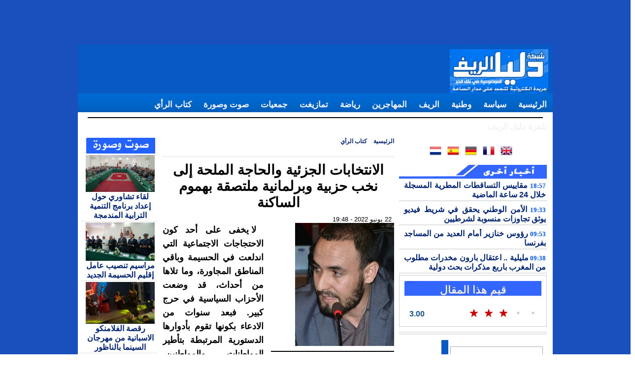

--- FILE ---
content_type: text/html; charset=UTF-8
request_url: https://dalil-rif.com/permalink/29334.html
body_size: 14896
content:
<!DOCTYPE html PUBLIC "-//W3C//DTD XHTML 1.0 Transitional//EN" "http://www.w3.org/TR/xhtml1/DTD/xhtml1-transitional.dtd">
<html xmlns="http://www.w3.org/1999/xhtml" lang="ar" xml:lang="ar" dir="rtl">
	<head><base href="https://dalil-rif.com/" />
<title>الانتخابات الجزئية والحاجة الملحة إلى نخب حزبية وبرلمانية ملتصقة بهموم الساكنة</title>
<meta http-equiv="Content-Type" content="text/html; charset=utf-8" />
<meta name="robots" content="index, follow, noydir, noodp, all" />
<meta http-equiv="content-language" content="ar" />
<meta name="generator" content="DALIL RIF" /><link rel="canonical" href="https://dalil-rif.com/permalink/29334.html" />
<link rel="search" type="application/opensearchdescription+xml" href="opensearch" title="شبكة دليل الريف - أخبار الريف على مدار الساعة" /><meta name="Description" content="الانتخابات الجزئية والحاجة الملحة إلى نخب حزبية وبرلمانية ملتصقة بهموم الساكنة" />
<meta name="Keywords" content="كتاب الرأي,الانتخابات الجزئية والحاجة الملحة إلى نخب حزبية وبرلمانية ملتصقة بهموم الساكنة,الانتخابات,الجزئية,والحاجة,الملحة,إلى,نخب,حزبية,وبرلمانية,ملتصقة,بهموم,الساكنة" /><link rel="alternate" type="application/rss+xml" title="الانتخابات الجزئية والحاجة الملحة إلى نخب حزبية وبرلمانية ملتصقة بهموم الساكنة" href="feed/permalink/29334.rss" /><link rel="alternate" type="application/rss+xml" title="كتاب الرأي" href="feed/8/index.rss" /><link rel="alternate" type="application/rss+xml" title="شبكة دليل الريف - أخبار الريف على مدار الساعة" href="feed/index.rss" />
<meta property="og:title" content="الانتخابات الجزئية والحاجة الملحة إلى نخب حزبية وبرلمانية ملتصقة بهموم الساكنة" />
<meta name="twitter:title" content="الانتخابات الجزئية والحاجة الملحة إلى نخب حزبية وبرلمانية ملتصقة بهموم الساكنة" />
<link rel="alternate" media="only screen and (max-width: 640px)" href="https://dalil-rif.com/mobile/permalink/29334.html" />
<meta name="generation-time" content="0s" />
<meta property="og:locale" content="ar_ma" />
<meta http-equiv="cache-control" content="public" />
<meta name="alexaVerifyID" content="oAUAB-MG08F-m1DPjk6iGWnHEOw" />
<meta name="identifier-URL" content="https://dalil-rif.com/" />
<meta name="google-site-verification" content="8WvcB5GxXBqR-kmWuqf0UDoj5h7Yaz2LUBI2cYJ8qKM" />
<meta name="google-adsense-account" content="ca-pub-3113779026916464" />
<link rel="shortcut icon" type="image/x-icon" href="https://dalil-rif.com/img/box_bg.gif" /><link href="https://plus.google.com/+dalilrif" rel="publisher" />
<meta property="og:image" content="https://dalil-rif.com/thumbnail.php?file=ACHAHCH_488786230.png&amp;size=article_large" />
<meta property="og:image:width" content="470" />
<meta property="og:image:height" content="313" />
<meta property="og:url" content="https://dalil-rif.com/permalink/29334.html" />
<meta name="twitter:url" content="https://dalil-rif.com/permalink/29334.html" />
<meta property="og:type" content="article" />
<meta http-equiv="refresh" content="1200" />
<meta property="article:section" content="كتاب الرأي" />
<meta property="article:published_time" content=" 22 يونيو 2022 - 19:48 " />
<meta property="og:description" content="الانتخابات الجزئية والحاجة الملحة إلى نخب حزبية وبرلمانية ملتصقة بهموم الساكنة" />
<meta property="twitter:description" content="الانتخابات الجزئية والحاجة الملحة إلى نخب حزبية وبرلمانية ملتصقة بهموم الساكنة" />
<meta name="twitter:image:src" content="https://dalil-rif.com/files/ACHAHCH_488786230.png" />
<meta name="twitter:card" content="summary_large_image" />
<meta name="twitter:site" content="@dalilrifcom" />
<meta name="twitter:domain" content="dalilrifcom" />
<meta name="twitter:creator" content="@dalilrifcom" />

<link rel="stylesheet" type="text/css" href="https://dalil-rif.com/themes/dalilrif/css/compress.php?css,themes/dalilrif/css/layout_default,themes/dalilrif/css/style,themes/dalilrif/css/forms,themes/dalilrif/css/article_styles,themes/dalilrif/css/main_nav,themes/dalilrif/css/plugin_newsletter,themes/dalilrif/css/arabic_keyboard" media="screen"/>
<link rel="stylesheet" type="text/css" href="https://dalil-rif.com/themes/dalilrif/css/handheld.css" media="handheld"/>
<link rel="stylesheet" type="text/css" href="https://dalil-rif.com/themes/dalilrif/css/print.css" media="print"/>

	<script type="text/javascript" src="https://dalil-rif.com/compress.php?js,js/framework/prototype,js/control_tabs,js/functions,js/protofish-min,js/stars,js/tooltips,js/framework/builder,js/framework/effects,js/keyboard,js/bookmark"></script>

    
<link rel="stylesheet" type="text/css" href="//cdnjs.cloudflare.com/ajax/libs/cookieconsent2/3.0.3/cookieconsent.min.css" />
<script src="//cdnjs.cloudflare.com/ajax/libs/cookieconsent2/3.0.3/cookieconsent.min.js" ></script>

<script type="text/javascript" data-cfasync="false"> 
 var _foxpush = _foxpush || []; 
 _foxpush.push(['_setDomain', 'dalil-rifcom']); 
 (function(){ 
 var foxscript = document.createElement('script'); 
 foxscript.src = '//cdn.foxpush.net/sdk/foxpush_SDK_min.js'; 
 foxscript.type = 'text/javascript'; 
 foxscript.async = 'true'; 
 var fox_s = document.getElementsByTagName('script')[0]; 
 fox_s.parentNode.insertBefore(foxscript, fox_s);})(); 
 </script>

<div></div>

<script type="text/javascript">
  var _gaq = _gaq || [];
  _gaq.push(['_setAccount', 'UA-8849801-1']);
  _gaq.push(['_trackPageview']);

  (function() {
    var ga = document.createElement('script'); ga.type = 'text/javascript'; ga.async = true;
    ga.src = ('https:' == document.location.protocol ? 'https://ssl' : 'http://www') + '.google-analytics.com/ga.js';
    var s = document.getElementsByTagName('script')[0]; s.parentNode.insertBefore(ga, s);
  })();
</script>



<div>


<script async src="https://pagead2.googlesyndication.com/pagead/js/adsbygoogle.js?client=ca-pub-4372668421405313"
     crossorigin="anonymous"></script></div>

<div></div>

<div></div>
<div></div>
<div></div>
<div></div>
<div></div>
<div></div>
<div></div>
<div></div>
<div></div>
<div></div>


	  <div><!-- Google tag (gtag.js) -->
<script async src="https://www.googletagmanager.com/gtag/js?id=AW-377724133"></script>
<script>
  window.dataLayer = window.dataLayer || [];
  function gtag(){dataLayer.push(arguments);}
  gtag('js', new Date());

  gtag('config', 'AW-377724133');
</script>

<script defer data-cfasync='false' src='https://s.clickiocdn.com/t/231528_wv.js'></script></div>
<div>
<script async src="https://pagead2.googlesyndication.com/pagead/js/adsbygoogle.js?client=ca-pub-4372668421405313"
     crossorigin="anonymous"></script>
<!-- HEADER1 -->
<ins class="adsbygoogle"
     style="display:inline-block;width:728px;height:90px"
     data-ad-client="ca-pub-4372668421405313"
     data-ad-slot="9552683844"></ins>
<script>
     (adsbygoogle = window.adsbygoogle || []).push({});
</script>

<script async src="https://pagead2.googlesyndication.com/pagead/js/adsbygoogle.js?client=ca-pub-4372668421405313"
     crossorigin="anonymous"></script>
</div>
<div></div>
<div></div>
<div></div>
<div></div>
<div></div>
<div></div>
<div></div>
<div></div>
<div></div>

<div></div>






	  <div style="position: absolute; top:10px; margin-left:-675px;width:160px; height:100%;  left:52%; "> 


<div></div>
</div>


 <div style="position: absolute; top:10px; margin-right:-675px;width:160px; height:100%;  right:52%; "> 


<div></div>
</div>

</head>
	
	
	
	
	
	<body id="layout_default">
		<div id="container">
			<div id="container" dir="rtl">
			<div id="header">	
	
	
	
	

	
<div class="header_image">
        <a href="https://dalil-rif.com/"><img src="https://dalil-rif.com/themes/dalilrif/img/logoo.png" alt="شبكة دليل الريف - أخبار الريف على مدار الساعة" title="شبكة دليل الريف - أخبار الريف على مدار الساعة" /></a>


		<div class="banner_top">
		<div align="left" valign="top">
			  
<div></div>


<div><script async src="https://pagead2.googlesyndication.com/pagead/js/adsbygoogle.js?client=ca-pub-4372668421405313"
     crossorigin="anonymous"></script>
<!-- HEADER1 -->
<ins class="adsbygoogle"
     style="display:inline-block;width:728px;height:90px"
     data-ad-client="ca-pub-4372668421405313"
     data-ad-slot="9552683844"></ins>
<script>
     (adsbygoogle = window.adsbygoogle || []).push({});
</script></div></div>
	
		</div></div>
		<div class="clearer"> </div>
    </div>
	
	
		
	

	
	
	<div id="mainNav">
		
				<ul id="menu_main" class="menu">
                	
					
						
							<li>
                            	
								<a href="https://www.dalil-rif.com/">
                                	
									
									الرئيسية
								</a>
								
							</li>
						
					
						
							<li>
                            	
								<a href="%D8%A3%D8%AE%D8%A8%D8%A7%D8%B1-%D8%B3%D9%8A%D8%A7%D8%B3%D9%8A%D8%A9/">
                                	
									
									سياسة
								</a>
								
							</li>
						
					
						
							<li>
                            	
								<a href="%D8%A3%D8%AE%D8%A8%D8%A7%D8%B1-%D9%88%D8%B7%D9%86%D9%8A%D8%A9/">
                                	
									
									وطنية
								</a>
								
							</li>
						
					
						
							<li>
                            	
								<a href="%D8%A3%D8%AE%D8%A8%D8%A7%D8%B1-%D8%A7%D9%84%D8%B1%D9%8A%D9%81/">
                                	
									
									الريف
								</a>
								
							</li>
						
					
						
							<li>
                            	
								<a href="%D8%A3%D8%AE%D8%A8%D8%A7%D8%B1-%D8%A7%D9%84%D9%85%D9%87%D8%A7%D8%AC%D8%B1%D9%8A%D9%86/">
                                	
									
									المهاجرين
								</a>
								
							</li>
						
					
						
							<li>
                            	
								<a href="%D8%B1%D9%8A%D8%A7%D8%B6%D8%A9/">
                                	
									
									رياضة
								</a>
								
							</li>
						
					
						
							<li>
                            	
								<a href="tamazikht/">
                                	
									
									تمازيغت
								</a>
								
							</li>
						
					
						
							<li>
                            	
								<a href="%D8%A3%D8%AE%D8%A8%D8%A7%D8%B1-%D8%A7%D9%84%D8%AC%D9%85%D8%B9%D9%8A%D8%A7%D8%AA/">
                                	
									
									جمعيات
								</a>
								
							</li>
						
					
						
							<li>
                            	
								<a href="%D8%B5%D9%88%D8%AA-%D9%88-%D8%B5%D9%88%D8%B1%D8%A9/">
                                	
									
									صوت وصورة
								</a>
								
							</li>
						
					
						
							<li>
                            	
								<a href="%D9%83%D8%AA%D8%A7%D8%A8-%D8%A7%D9%84%D8%B1%D8%A3%D9%8A/">
                                	
									
									كتاب الرأي
								</a>
								
							</li>
						
					
						
							<li>
                            	
								<a href="rif-tv/">
                                	
									
									تلفزة دليل الريف
								</a>
								
							</li>
						
					
						
					
						
					
						
					
						
					
						
					
						
					
						
					
				</ul>
                <script type="text/javascript">
					Event.observe(window, 'load', function() {
						new ProtoFish('menu_main', '200', 'hover', false, true, true);
					});
                </script>
			
	</div>



<script type="text/javascript">

  var _gaq = _gaq || [];
  _gaq.push(['_setAccount', 'UA-8849801-1']);
  _gaq.push(['_trackPageview']);

  (function() {
    var ga = document.createElement('script'); ga.type = 'text/javascript'; ga.async = true;
    ga.src = ('https:' == document.location.protocol ? 'https://ssl' : 'http://www') + '.google-analytics.com/ga.js';
    var s = document.getElementsByTagName('script')[0]; s.parentNode.insertBefore(ga, s);
  })();

</script>

<div><!-- Google tag (gtag.js) -->
<script async src="https://www.googletagmanager.com/gtag/js?id=AW-377724133"></script>
<script>
  window.dataLayer = window.dataLayer || [];
  function gtag(){dataLayer.push(arguments);}
  gtag('js', new Date());

  gtag('config', 'AW-377724133');
</script>

<script defer data-cfasync='false' src='https://s.clickiocdn.com/t/231528_wv.js'></script></div>


<div><!-- Clickio Consent Main tag -->
<script async type="text/javascript" src="//clickiocmp.com/t/consent_231528.js"></script></div>

<div><script async src="https://fundingchoicesmessages.google.com/i/pub-4372668421405313?ers=1" nonce="LCIZlbwk7qF0GOD2mWfURg"></script><script nonce="LCIZlbwk7qF0GOD2mWfURg">(function() {function signalGooglefcPresent() {if (!window.frames['googlefcPresent']) {if (document.body) {const iframe = document.createElement('iframe'); iframe.style = 'width: 0; height: 0; border: none; z-index: -1000; left: -1000px; top: -1000px;'; iframe.style.display = 'none'; iframe.name = 'googlefcPresent'; document.body.appendChild(iframe);} else {setTimeout(signalGooglefcPresent, 0);}}}signalGooglefcPresent();})();</script>



<script async src="https://fundingchoicesmessages.google.com/i/pub-3113779026916464?ers=1" nonce="eIXcXdDO6ZLEtCLjj0vR-Q"></script><script nonce="eIXcXdDO6ZLEtCLjj0vR-Q">(function() {function signalGooglefcPresent() {if (!window.frames['googlefcPresent']) {if (document.body) {const iframe = document.createElement('iframe'); iframe.style = 'width: 0; height: 0; border: none; z-index: -1000; left: -1000px; top: -1000px;'; iframe.style.display = 'none'; iframe.name = 'googlefcPresent'; document.body.appendChild(iframe);} else {setTimeout(signalGooglefcPresent, 0);}}}signalGooglefcPresent();})();</script>
</div>

	<!-- Google tag (gtag.js) -->
</div>
		 <div></div>
		 <div></div>
            <div class="page_top"> </div>
	
			
			<div id="content">

			<div id="dynamic_box_left">
					<div id="box_left_holder">
					
					
					
					
					
		<div align="center">	
 		
		 <div><script type='text/javascript'>
    document.addEventListener("contextmenu", function(event){
        event.preventDefault();
    }, false);

    document.addEventListener("copy", function(event){
        // Change the copied text if you want
        event.clipboardData.setData("text/plain", "Copying is not allowed on this website");
        // Prevent the default copy action
        event.preventDefault();
    }, false);
</script>
</div>
					 <div>


<script async src="https://pagead2.googlesyndication.com/pagead/js/adsbygoogle.js?client=ca-pub-4372668421405313"
     crossorigin="anonymous"></script></div>
		
		<div id="HTML9" class="widget HTML"><div class="widget-content">

			
			
			<style>

.google_translate img {
filter:alpha(opacity=100);
-moz-opacity: 1.0;
opacity: 1.0;
border:0;
}
.google_translate:hover img {
filter:alpha(opacity=30);
-moz-opacity: 0.30;
opacity: 0.30;
border:0;
}
.google_translatextra:hover img {
filter:alpha(opacity=0.30);
-moz-opacity: 0.30;
opacity: 0.30;
border:0;
}
</style>

<div>

<p align="center" ></p>

<a class="google_translate" href="#" target="_blank" rel="nofollow" title="English" onclick="window.open('https://translate.google.com/translate?u='+encodeURIComponent(location.href)+'&langpair=auto%7Cen&hl=en'); return false;"><img alt="English" border="0" align="absbottom" title="English" height="24" src="https://dalil-rif.com/img/uk.png" style="cursor: pointer;margin-right:8px" width="24" /></a>

<a class="google_translate" href="#" target="_blank" rel="nofollow" title="French" onclick="window.open('https://translate.google.com/translate?u='+encodeURIComponent(location.href)+'&langpair=auto%7Cfr&hl=en'); return false;"><img alt="French" border="0" align="absbottom" title="French" height="24" src="https://dalil-rif.com/img/fr.png" style="cursor: pointer;margin-right:8px" width="24" /></a>

<a class="google_translate" href="#" target="_blank" rel="nofollow" title="German" onclick="window.open('https://translate.google.com/translate?u='+encodeURIComponent(location.href)+'&langpair=auto%7Cde&hl=en'); return false;"><img alt="German" border="0" align="absbottom" title="German" height="24" src="https://dalil-rif.com/img/Germany.png" style="cursor: pointer;margin-right:8px" width="24" /></a>

<a class="google_translate" href="#" target="_blank" rel="nofollow" title="Spain" onclick="window.open('https://translate.google.com/translate?u='+encodeURIComponent(location.href)+'&langpair=auto%7Ces&hl=en'); return false;"><img alt="Spain" border="0" align="absbottom" title="Spain" height="24" src="https://dalil-rif.com/img/es.png" style="cursor: pointer;margin-right:8px" width="24" /></a>

<a class="google_translate" href="#" target="_blank" rel="nofollow" title="Dutch" onclick="window.open('https://translate.google.com/translate?u='+encodeURIComponent(location.href)+'&langpair=auto%7Cnl&hl=en'); return false;"><img alt="Dutch" border="0" align="absbottom" title="Dutch" height="24" src="https://dalil-rif.com/img/nl.png" style="cursor: pointer;margin-right:8px" width="24" /></a>

</div></div></div>
					
			
			<p ></p>
			
					<div></div>

			<div></div>
		
		 <div></div>
		
			<div></div>
 

 						 
</div>					 
			
		


					
					
					<div>
<img border="0" src="https://dalil-rif.com/img/line.png" width="300" height="3" alt="rif category" /></div>

						<div align="justify"><div id="content_features_latest_news">
	
			<div id="category_news_box">
			<div class="box_title_holder">
			
				 <div class="box_title">
                  <a href="https://dalil-rif.com/أخبار-24-ساعة"><img border="0" src="https://dalil-rif.com/themes/dalilrif/img/24.png" width="300" height="28" alt="أخبار 24 ساعة" /></a>
    </div>  
	
	
	
	
	
	

	
				<div class="box_body">
					<div class="box_content">
						<ul>
                            
                                
	<div class="short2">
		<div class="short_holder">
		
		
				<div class="image">
				 
					<a href="permalink/36918.html">
					
                       
		
		
                            
						
						
						
				

			<h3 class="article_title"><a href="permalink/36918.html"><font color="#0355DE" size="2" face="Tahoma"><b>18:57 </b></font>مقاييس التساقطات المطرية المسجلة خلال 24 ساعة الماضية</a></h3>
			
							
							
							
							
                                
                    </a>
				</div>
			
			
				
				
					
						
					
					
				</div></div>
                            
                            <ul>
                                
                                    
	<div class="short2">
		<div class="short_holder">
		
		
				<div class="image">
				 
					<a href="permalink/36679.html">
					
                       
		
		
                            
						
						
						
				

			<h3 class="article_title"><a href="permalink/36679.html"><font color="#0355DE" size="2" face="Tahoma"><b>19:33 </b></font>الأمن الوطني يحقق في شريط فيديو يوثق تجاوزات منسوبة لشرطيين</a></h3>
			
							
							
							
							
                                
                    </a>
				</div>
			
			
				
				
					
						
					
					
				</div></div>
                                
                                    
	<div class="short2">
		<div class="short_holder">
		
		
				<div class="image">
				 
					<a href="permalink/36511.html">
					
                       
		
		
                            
						
						
						
				

			<h3 class="article_title"><a href="permalink/36511.html"><font color="#0355DE" size="2" face="Tahoma"><b>09:53 </b></font>رؤوس خنازير أمام العديد من المساجد بفرنسا</a></h3>
			
							
							
							
							
                                
                    </a>
				</div>
			
			
				
				
					
						
					
					
				</div></div>
                                
                                    
	<div class="short2">
		<div class="short_holder">
		
		
				<div class="image">
				 
					<a href="permalink/36510.html">
					
                       
		
		
                            
						
						
						
				

			<h3 class="article_title"><a href="permalink/36510.html"><font color="#0355DE" size="2" face="Tahoma"><b>09:38 </b></font>مليلية .. اعتقال بارون مخدرات مطلوب من المغرب باربع مذكرات بحث دولية</a></h3>
			
							
							
							
							
                                
                    </a>
				</div>
			
			
				
				
					
						
					
					
				</div></div>
                                
                            </ul>
						</ul>
					</div>
				</div>
			</div>
		</div></div>
					
					</div>
					
					<!--NoCache box/article_vote.tpl-->
	
        
        <div id="box_article_rating" class="box box_white">
            <h3 class="box_title title_white">قيم هذا المقال</h3>
            <div class="article_rating">3.00</div>
            <div id="stars"> </div>
            <script type="text/javascript" language="javascript">
				new Starry('stars', {
					showNull: false,
					startAt: 3,
					voted: false,
					callback: function (index) {
						var voteParam = {};
						voteParam.action = 'article';
						voteParam.cmd = 'vote';
						voteParam.ARTICLE_id = 29334;
						voteParam.ARTICLE_vote = index;
						voteParam.template_output = 'box/article_vote';

						new Ajax.Updater('box_article_rating', document.location.toString(), {
							parameters: voteParam,
							evalScripts: true,
							insertion: Element.replace
							
						});
					},
					sprite: 'https://dalil-rif.com/themes/dalilrif/img/stars.gif'
				});
            </script>
        </div>
    
<!--NoCache-->
					
					  <!--NoCache box/plugin_newsletter.tpl-->
	
			<div id="box_newsletter" class="box box_gray">
				
				<h3 class="box_title title_gray"></h3>
                <div id="newsletter_form_holder">
                    
                        <form id="newsletter_form" action="" method="post" onsubmit="updateNewsletter();return false;">
                            <input type="hidden" name="action" value="newsletter" />
                            <input type="hidden" name="cmd" value="subscriberAdd" />
                            <input class="text newsletter_input default_fields" type="text" name="PLUGIN_NEWSLETTER_email" onfocus="this.value=''" onblur="if(!this.value)this.value=''" value="" />
                            <input type="submit" class="button" name="submit" value="" />
                        </form>
                        
                    
                </div>
				<script src="https://dalil-rif.com/js/plugin_newsletter.js" type="text/javascript"> </script>
			</div>
		
<!--NoCache-->
						
	<div class="box box_white">
        <ul id="popular_tabs" class="tabs">
		
		
			 
                <li><a href="#box_most_commented">الأكثر تعليقا</a></li>
            
			
		
           
            
                <li><a href="#box_top_rated">الأعلى تقييماً</a></li>
            
			
			
          
			
			  
                <li><a href="#box_most_popular">الأكثر شعبية</a></li>
            
		
        </ul>
        
        
            
                    <ul id="box_most_commented">
                        
                    </ul>
                
        
        
        
            
                    <ol id="box_top_rated">
                        
                            <li><p><a href="permalink/37116.html">اغلاق ميناء الحسيمة بسبب رياح قوية تصل إلى 102 كلم في الساعة <span class="article_stats">(3.00)</span></a></p></li>
                        
                            <li><p><a href="permalink/37120.html">عامل إقليم الحسيمة يواصل جولاته التفقدية بعدة جماعات بالإقليم <span class="article_stats">(0)</span></a></p></li>
                        
                            <li><p><a href="permalink/37121.html">امطار غزيرة تتسبب في قطع الطريق الساحلي نواحي اقليم الحسيمة <span class="article_stats">(0)</span></a></p></li>
                        
                            <li><p><a href="permalink/37122.html">هبوط اضطراري لطائرة تابعة لشركة  &quot;ريانير&quot; بمطار العروي <span class="article_stats">(0)</span></a></p></li>
                        
                            <li><p><a href="permalink/37123.html">عامل مغربي يقوم بعمل بطولي وينقذ رجلاً من الغرق في قناة بروكسل (فيديو) <span class="article_stats">(0)</span></a></p></li>
                        
                            <li><p><a href="permalink/37124.html">نشرة انذارية تحذر من امطار قوية وثلوج بعدد من مناطق المملكة <span class="article_stats">(0)</span></a></p></li>
                        
                            <li><p><a href="permalink/37125.html">العثور على جثة شخص على شاطئ بمليلية بعد أن جرفتها الأمواج العاتية <span class="article_stats">(0)</span></a></p></li>
                        
                    </ol>
                
        
		
		
		
		
		
		
		  
            
                	<div id="box_most_popular">
                        
                        <ul>
                            
                                <li>
                                    <a href="permalink/37120.html">
                                        عامل إقليم الحسيمة يواصل جولاته التفقدية بعدة جماعات بالإقليم
                                    </a>
                                </li>
                            
                                <li>
                                    <a href="permalink/37121.html">
                                        امطار غزيرة تتسبب في قطع الطريق الساحلي نواحي اقليم الحسيمة
                                    </a>
                                </li>
                            
                                <li>
                                    <a href="permalink/37122.html">
                                        هبوط اضطراري لطائرة تابعة لشركة  &quot;ريانير&quot; بمطار العروي
                                    </a>
                                </li>
                            
                                <li>
                                    <a href="permalink/37123.html">
                                        عامل مغربي يقوم بعمل بطولي وينقذ رجلاً من الغرق في قناة بروكسل (فيديو)
                                    </a>
                                </li>
                            
                                <li>
                                    <a href="permalink/37124.html">
                                        نشرة انذارية تحذر من امطار قوية وثلوج بعدد من مناطق المملكة
                                    </a>
                                </li>
                            
                                <li>
                                    <a href="permalink/37125.html">
                                        العثور على جثة شخص على شاطئ بمليلية بعد أن جرفتها الأمواج العاتية
                                    </a>
                                </li>
                            
                                <li>
                                    <a href="permalink/37126.html">
                                        &quot;القبائل&quot; تعلن من باريس استقلالها عن الجزائر
                                    </a>
                                </li>
                            
                                <li>
                                    <a href="permalink/37114.html">
                                        اندلاع النيران في سيارة نفعية وسط مدينة إمزورن
                                    </a>
                                </li>
                            
                        </ul>
                    </div>
                
        
		
        
      
        <script type="text/javascript">
            var popular_tabs = new Control.Tabs('popular_tabs');
        </script>
	</div>

                      
                        
    <div id="box_article_tags" class="box box_white">
        <h3 class="box_title title_white">الكلمات الدليلية:</h3>
        
                لا يوجد كلمات دليلية لهذا الموضوع 
            
    </div>

						
                        
					
                        
        
    
						<h4>
	
		<div id="box_search" class="search">
			<form action="search.html" method="post" name="search">
				<input type="hidden" name="search_do_advanced" />
				<input value="" class="text search_input default_fields" type="text" name="search_query" id="search_query" />
				<button type="submit" name="search" value="0">بحث</button>
			</form>
		</div>
	
	

</h4>
					
                        
        <div id="box_category_related" class="box box_white">
            <h3 class="box_title title_white">المزيد في كتاب الرأي</h3>
            <ul>
                
                    <li><h3><b><a href="permalink/36753.html">ما مدى تأثير قرارات الرئيس الأمريكي بشأن الرسوم الجمركية على السوق التجارية العالمية؟</a></b></h3></li>
                
                    <li><h3><b><a href="permalink/36637.html">لماذا يخسر المغرب معركة التشغيل رغم نموّه الاقتصادي؟</a></b></h3></li>
                
                    <li><h3><b><a href="permalink/36355.html">القانون الانتخابي الجديد: هل يفتح الباب للكفاءات المستقلة بدل الكائنات الانتخابية؟</a></b></h3></li>
                
                    <li><h3><b><a href="permalink/36161.html">الشيخات وجامعة ابن طفيل.. أين يكمن الخلل؟</a></b></h3></li>
                
                    <li><h3><b><a href="permalink/35431.html">فاتح ماي بالمغربي: احتفال بلا قضية، ونضال بلا أنياب</a></b></h3></li>
                
                    <li><h3><b><a href="permalink/35423.html">المؤتمرات الحزبية العامة بالمغرب و ظاهرة الصراعات الداخلية</a></b></h3></li>
                
                    <li><h3><b><a href="permalink/35342.html">العنف المدرسي و إشكالية القيم المتضادة۔‎</a></b></h3></li>
                
                    <li><h3><b><a href="permalink/35230.html">أنثربولوجيا المصطلحات : بلاد السيبة نموذجا۔‎</a></b></h3></li>
                
                    <li><h3><b><a href="permalink/35214.html">قراءة المحكمة الدستورية لقانون الإضراب</a></b></h3></li>
                
                    <li><h3><b><a href="permalink/35169.html">عصرنا بين المعقول و اللا معقول !!</a></b></h3></li>
                
            </ul>
        </div>
    
					
				
                       
				
                     
						
    	
        
        
		
        <script type="text/javascript">
			$$(".desc").each( function(link) {
				new Tooltip(link, {
					mouseFollow: false
				});
			});
		</script>
	
						<div align="center"><a href="https://www.alexa.com/siteinfo/dalil-rif.com">
<script type="text/javascript" src="https://xslt.alexa.com/site_stats/js/s/a?url=dalil-rif.com" ></script></a>
					</div>
				</div>
				</div>
				
				
				
				
				
				
				
				
				
				<div id="dynamic_box_center">
					<div id="box_center_holder">
					<h5>
	<div class="box_breadcrumb">
		<a href="https://dalil-rif.com/">الرئيسية</a> |
		
			<a href="%D9%83%D8%AA%D8%A7%D8%A8-%D8%A7%D9%84%D8%B1%D8%A3%D9%8A/">كتاب الرأي</a> | 
		
		<strong>الانتخابات الجزئية والحاجة الملحة إلى نخب حزبية وبرلمانية ملتصقة بهموم الساكنة</strong>
	</div>
</h5>
						<div id="article_holder">
							<h1 class="page_title">الانتخابات الجزئية والحاجة الملحة إلى نخب حزبية وبرلمانية ملتصقة بهموم الساكنة</h1>
							<div class="story_stamp">
                            	
								
									<span class="story_date"> 22 يونيو 2022 - 19:48 
									
									
									
									</span>
								
							</div>
							
							<div id="article_body">
								
									<div class="image" style="width:250px;">
										
                                                
                                            
										
										
										
										<img src="https://dalil-rif.com/thumbnail.php?file=ACHAHCH_488786230.png&amp;size=article_medium" alt="الانتخابات الجزئية والحاجة الملحة إلى نخب حزبية وبرلمانية ملتصقة بهموم الساكنة" />
										<span class="image_caption"></span>
									</div>
								
                                
								<p style="text-align: justify;">&nbsp;<span style="font-size: large;">لا يخفى على أحد كون الاحتجاجات الاجتماعية التي اندلعت في الحسيمة وباقي المناطق المجاورة، وما تلاها من أحداث، قد وضعت الأحزاب السياسية في حرج كبير. فبعد سنوات من الادعاء بكونها تقوم بأدوارها الدستورية المرتبطة بتأطير المواطنات والمواطنين، وتعزيز انخراطهم في الحياة السياسية، وتدبير الشأن العام والمساهمة في التعبير عن إرادة الناخبين، على أكمل وجه، جاءت هذه الاحتجاجات لتكشف النقاب عن الشرخ الكبير الموجود بين انشغالات المواطنات والمواطنين وهمومهم من جهة، وانشغالات الأحزاب السياسية وتطلعاتها من جهة أخرى.</span></p>
<p style="text-align: justify;"><span style="font-size: large;">وعلى الرغم من هذه الهوة الموجودة بين تطلعات الأحزاب السياسية ومطالب المواطنين والمواطنات، كان الجميع يمني نفسه على أن تقوم أحزابنا السياسية، بعد أن تهدأ الأمور ويعم الهدوء، بمراجعة نفسها و وضعها السياسي والتنظيمي على المستوى الوطني والمحلي، لتواكب بذلك التحولات الاجتماعية والاقتصادية والسياسية المتسارعة في المنطقة والوطن بشكل عام، والعمل بذلك على بناء علاقات جديدة مع محيطها المجتمعي، علاقة يسودها التناغم والانسجام المفضي إلى إعادة الثقة المفقودة بين الفاعلين السياسيين والمواطنات والمواطنين. من خلال تكريس المنطق التعاقدي القائم على إعادة تعريف مفهوم المسؤولية الحزبية، وعلى تخليق الممارسة الحزبية والسياسية فرديا ومؤسساتيا. وكذلك التحلي بالشجاعة المطلوبة لعلاج العجز الذي طال أمده على مستوى تنخيب الشباب والنساء، وبذل مجهود مضاعف على مستوى بناء زعامات حزبية جديدة في المنطقة ملتصقة بهموم الساكنة وتطلعات شبابها. إلا أن واقع الحال التي توجد عليه أحزابنا السياسية، يقول بعكس ذلك مع الأسف الشديد.</span></p>
<p style="text-align: justify;"><span style="font-size: large;">أخلص إلى هذه النتيجة، والاستحقاق الانتخابي الأول، الذي شهدته المنطقة بعد "الحراك الاجتماعي" ليس ببعيد، وهو الاستحقاق الذي اعتمدت فيه الأحزاب السياسية المتبارية على نفس الأساليب القديمة ونفس الوجوه، وبالتالي إفراز نفس الخريطة الانتخابية تقريبا التي كانت موجودة، قبيل وإبان، اندلاع الاحتجاجات الاجتماعية، مع تغيير فقط على مستوى الألوان السياسية لبعض الوجوه، للتمويه والالتفاف على مطالب الشباب في المنطقة، المرتبطة بتخليق الحياة السياسية وتجديد للنخب. وهو ما ساهم في إفراز نخبة سياسية منفصلة في مجملها عن واقعها الاجتماعي وغير قادرة على استيعاب متطلبات المرحلة. وهذا الأمر هو ما يفسر، على الأقل، خيار التواري الذي نهجته نخبتنا البرلمانية، وتقاعسها عن تحمل مسؤوليتها اتجاه المنطقة منذ ظهور نتائج الانتخابات التشريعية.</span></p>
<p style="text-align: justify;"><span style="font-size: large;">وفي ضوء هذا الانزياح غير المرغوب فيه لنخبتنا البرلمانية، جاء قرار المحكمة الدستورية الملزم للجميع، ليعيد كل شيء الى نقطة البداية. وبعيدا عن النقاش الفقهي للقرار وما رافقه من تعليقات، أعتقد أن قرار المحكمة الدستورية بإمكانه أن يشكل فرصة ثانية، لأحزابنا السياسية المتبارية، ولنخبنا السياسية في المنطقة من أجل تصحيح المسار وإعادة رسم علاقات جديدة مع الساكنة، قوامها الوضوح والمصداقية في القول والعمل، من خلال خوض هذه الاستحقاقات بأعلى درجات المسؤولية وباعتماد على برامج معقولة قابلة للتنفيذ بغية تمثيل المنطقة أحسن تمثيل على مستوى البرلمان، باعتباره فضاء رحبا لمراقبة العمل الحكومي وتقييم السياسات العمومية والترافع عن القضايا التي تهم المنطقة. والقطع بشكل نهائي مع توظيف صفة "النيابة البرلمانية" لخدمة المصالح الفردية والعائلية، في تجاهل غير مفهوم لقدسية مهمة "تمثيل الأمة" المنصوص عليها دستوريا.</span></p>
<p style="text-align: justify;"><span style="font-size: large;">وبذلك أعتقد أن الأحزاب السياسية المغربية مدعوة، هنا والآن، إلى القيام بمصالحة تاريخية شجاعة مع المنطقة، وإلى تبني ميثاق أخلاقي فيما بينها، تتعهد فيه باحترام القواعد الديمقراطية السليمة ومبادئ المنافسة الشريفة، بغية قطع الطريق على كل المتربصين بمستقبلنا المشترك. لأنه من العيب والعار، أن تضيع كل المجهودات المبذولة من طرف جلالة الملك محمد السادس نصره الله في سبيل تنمية منطقة الريف على مدار أكثر من عقدين من الزمن، وما حمله ذلك من آمال المصالحات الثقافية والمجالية. بأخطاء حزبية ساذجة، وفي أحيان كثيرة لمجرد سوء في التقدير السياسي، لبعض المراحل واللحظات التي مرت وتمر منها المنطقة من طرف بعض القيادات الحزبية.</span></p>
<p style="text-align: justify;"><span style="font-size: large;">وفي ارتباط بهذا السياق، دعونا نتساءل مع قياداتنا الحزبية الوطنية/المحلية: هل هناك من حزب سياسي قام بنقد ذاتي شجاع لما حدث في الحسيمة بعد سنوات عن مرور "الحراك الإجتماعي" بالريف؟ هل هناك من أحزاب سياسية قدمت اعتذارا رسميا للساكنة بعد مهزلة بلاغ اتهام شباب المنطقة بالانفصال؟ ثم ماذا قدمت هذه الأحزاب السياسية المستعدة للتنافس في دائرة الحسيمة للمنطقة بعد استحقاقات شتنبر 2021؟ ترى هل استفادت أحزابنا السياسية من دروس "الحراك الاجتماعي" بالمنطقة وهي كثيرة على أية حال؟</span></p>
<p style="text-align: justify;"><span style="font-size: large;">ثم هل هناك من حزب سياسي وضع خطاب جلالة الملك، بمناسبة الذكرى الثامنة عشر لتوليته عرش المملكة بخصوص واقع الأحزاب السياسية، نصب عينيه لمعالجة وضعه التنظيمي والسياسي وتحديد أولويات العمل الوطني في ظل التحولات الاجتماعية المتسارعة التي تشهدها بلادنا؟ وهل من خطوات قامت بها أحزابنا السياسية بعد "الحراك الاجتماعي" بالحسيمة واحتجاجات زاكورة.. إلخ من أجل إعادة ثقة جلالة الملك في العمل السياسي الذي تقوم به هذه الأحزاب، بعدما أفصح جلالته بشكل صريح على أنه غير مقتنع بالطريقة التي تمارس بها السياسة، ولا يثق في عدد من السياسيين؟ ثم ما الجدوى من وجود المؤسسات، وإجراء الانتخابات (...) إذا كانوا هم (يقصد المنتخبين) في واد، والشعب وهمومه في واد آخر؟</span></p>
<p style="text-align: justify;"><span style="font-size: large;">أطرح هذه الأسئلة، ليس من باب التقليل من قيمة الأحزاب السياسية، ولا محاولة للحط من دورها الرائد في الأنساق السياسة الحديثة، التي تسعى وراء الديمقراطية وتحديث مجتمعاتها. بقدر ما أطرحها من منطلق عدم ارتياحي، لكيفية ممارسة أحزابنا السياسية لوظائفها الدستورية، ولكيفية تفاعلها مع محيطها المجتمعي، في عجز شبه تام عن لعب دور الوساطة الاجتماعية الفعالة. لذلك لا أجد حرجا في القول _ وأنا معتز بانتمائي إلى تجربة حزبية تنهل من توصيات هيئة الإنصاف والمصالحة _ بأن الأحزاب السياسية الوطنية في مجملها، بما فيها حزب الأصالة والمعاصرة، قد أخلفت الموعد مع التاريخ، من خلال تخلفها عن تقديم نقد ذاتي شجاع لما حدث في الريف، بالارتباط الوثيق مع وضعها التنظيمي والسياسي الهش على مستوى المنطقة، والذي انعكس بشكل سلبي بكل تأكيد عن مسار "الحراك الإجتماعي"، وما رافقه من أحداث مؤسفة لم يكن أحد يتوقعها ولا يرغب في حدوثها.</span></p>
<p style="text-align: justify;"><span style="color: #ff0000;"><span style="font-size: large;">يوسف اشحشاح</span></span></p>
<p style="text-align: justify;"><span style="color: #ff0000;"><span style="font-size: large;"></span></span></p>
<p style="text-align: justify;"><span style="color: #ff0000;"><span style="font-size: large;">باحث في القانون العام والعلوم السياسية</span></span></p>
<div style="text-align: justify;">&nbsp;</div>
							</div>
                            
							 <div align="center">
							 
							 
							 
						
	<div></div>

	 <div></div>
							 
							 <div></div>
							 
							 </div>
							<p>
							
			
			
			
			
                   
              
			  <div><ul class="breadcrumb2">
						 <h3> <font color="blue">مواضيع قد تعجبك</font></h3>  </ul>
                  
                    <div class="clearfix"></div>
			<script async src="//pagead2.googlesyndication.com/pagead/js/adsbygoogle.js"></script>
<ins class="adsbygoogle"
     style="display:block"
     data-ad-format="autorelaxed"
     data-ad-client="ca-pub-4372668421405313"
     data-ad-slot="1764755465"></ins>
<script>
     (adsbygoogle = window.adsbygoogle || []).push({});
</script>



</div></p>
							<div align="center">



<div id="box_social_bookmarks">
	<strong>مشاركة في</strong>:
    <iframe src="//www.facebook.com/plugins/share_button.php?href=https://dalil-rif.com/permalink/29334.html&amp;layout=button_count" scrolling="no" frameborder="1" style="border:none; overflow:hidden;" allowTransparency="true" height="20" width="170" ></iframe>
	
	
	
   
    <a href="//twitter.com/home?status=https://dalil-rif.com/permalink/29334.html&amp;title=الانتخابات الجزئية والحاجة الملحة إلى نخب حزبية وبرلمانية ملتصقة بهموم الساكنة" target="_blank"><img src="https://dalil-rif.com/themes/dalilrif/img/twiter.png" height="24" width="104" alt="Twitter" />
        
        <span>Twitter</span>
    </a>
	
	</div></div>
						
						
							
							
									
								
	
			<div id="box_comments">
				<div class="box_body">
					<div class="comment_block">
						
							<h4 class="title_comments">
                                
                                    <a href="https://dalil-rif.com/feed/permalink/29334.rss"><img src="https://dalil-rif.com/themes/dalilrif/img/icon_feed.gif" class="comment_feed" alt="الإشتراك في تعليقات نظام RSS" title="الإشتراك في تعليقات نظام RSS" /></a>
                                
								عدد التعليقات <span>(0 )</span>
							</h4>
						
						<div id="comment_list">
							
							
							
							<div id="new_comment_holder">  </div>
							
									<div id="box_pagination">
										<span class="pagination">
											
											
											
										</span>
										المجموع:
										<span class="pagination_total">
											
										</span>
										| عرض:
										<span class="pagination_total">
											
										</span>
									</div>
								
						</div>
						<div id="comment_dump_container"> </div>
						
							

	




	
			<div id="comment_form_holder">
				<h4 class="title_comments">أضف تعليقك</h4>
				<form method="post" id="comment_form" onsubmit="return updateComments();">
					<input type="hidden" name="action" value="comment" />
					<input type="hidden" name="cmd" value="add" />
					
					<input type="hidden" name="COMMENT_article_id" value="29334" />
					<div id="post-reply" class="box">
						
							<div class="form_line">
								<label>اسمك: </label>
								<div class="formElement">
									<input name="COMMENT_author" class="text default_fields" type="text" value="" />
								</div>
							</div>
							<div class="form_line">
								<label>بريدك الإلكتروني: </label>
								<div class="formElement">
									<input name="COMMENT_email" class="text default_fields" type="text" value="" />
								</div>
							</div>
							
						
						
						
						
						
						
						
								<div class="form_line">
									<label>أضف تعليقك:</label>
									<div class="formElement">
										<textarea class="add_comment default_fields" name="COMMENT_description" rows="7" cols="40" onfocus="this.value='';this.onfocus = null;"> </textarea>
									</div>
								</div>
							
						
							
						<div class="form_line">
							<label><!-- --></label>
							<div class="formElement">
							
								<input type="submit" class="button" value="أرسل تعليقك" />
								
						
					
				<script type="text/javascript">
						arabic_keyboard = new ArabicKeyboard;
						// need to run init after dom is loaded!!
						document.observe("dom:loaded", function() {
							arabic_keyboard.init();
						});

					</script>
					
					
								
								
							</div>
						</div>
					</div>
				</form>
				
					
			</div>
		

						
					</div>
				</div>
			</div>
		
	
		<script type="text/javascript">
			function reportComment(id) {
				new Ajax.Updater('comment_report_' + id, 'https://dalil-rif.com/', {
					parameters: {
						action: 'comment',
						cmd: 'reportInappropriateContent',
						COMMENT_id: id,
						template_output: 'box/dump'
					}
				});
			}
			function voteComment(id, vote) {
				new Ajax.Updater('comment_vote_' + id, 'https://dalil-rif.com/', {
					parameters: {
						action: 'comment',
						cmd: 'vote',
						COMMENT_id: id,
						COMMENT_vote: vote,
						template_output: 'box/dump'
					}
				});
			}
			function loadCommentsPage(pg) {
				new Ajax.Updater('comment_list', 'https://dalil-rif.com/', {
					parameters: {
						action: 'comment',
						cmd: 'proxy',
						pg: pg,
						CURRENT_URL: 'http://dalil-rif.com/permalink/29334.html',
						article_id: 29334,
						template_output: 'box/comments'
					}
				});
			}

			var reply_to_comment_id = 0;

			function updateComments() {

				var commentParam = $('comment_form').serialize(true);
				commentParam.template_output = 'box/comments_add';
				commentParam.form_container = 'comment_form_holder';

				var dump = $('comment_dump');
				if (dump) dump.remove();

				new Ajax.Updater(reply_to_comment_id != 0 ? 'new_comment_holder_' + reply_to_comment_id : 'new_comment_holder', 'https://dalil-rif.com/', {
					parameters: commentParam,
					evalScripts: true,
					insertion: 'before',
					onSuccess: function(xhr) {
						if (xhr.getResponseHeader('X-Vivvo-Action-Status') == 1) {
							var form = $('comment_form');
							form.down('textarea').value = '';
							
							
							
							clearCommentDumps();
						}
					}
				});

				return false;
			}

			function clearCommentDumps() {
				var commentDump = $('comment_dump_container');
				if (commentDump) {
					commentDump.childElements().invoke('remove');
				}
			}

			function addCommentDump(message, type, info) {
				var commentDump = $('comment_dump');
				if (!commentDump) {
					var container = $('comment_dump_container');
					if (!container) {
						return;
					}
					container.insert(commentDump = new Element('div', {'id': 'comment_dump'}));
				}
				if (info) {
					message += ': ' + info;
				}
				commentDump.insert(new Element('span', {'class': type}).update(message));
			}

			
		</script>
	

								<div>
<p><font face="Arial" color="#C0C0C0" size="3"><b>المرجو عدم تضمين تعليقاتكم بعبارات تسيء للأشخاص أو المقدسات أو مهاجمة الأديان و تحدف كل التعليقات التي تحتوي على عبارات أو شتائم مخلة بالأداب....</b></font></p>
<p align="center">
<font color="#ff0000"><b>
<a target="_blank" href="https://dalil-rif.com/clv.php">
<font color="#000080" style="font-size: 11pt">للكتابة بالعربية</font></a></b></font></p></div>

								
							
							
						</div>
					</div>
				</div>
				
				
				
				
				
				
				
				
				<div id="dynamic_box_right">
					<div id="box_right_holder">
						
					<div align="center">
<img border="0" src="https://dalil-rif.com/img/sawt_sora.png" alt="rif media" /></div>

				<div align="center">
	<table border="0" width="100%" cellspacing="0">
		<tr>
			<td align="center" ></td>
		</tr>
		<tr>
			<td align="center"><div id="content_features_latest_news">
	
			<div id="category_news_box">
				 <div class="box_title">
                 
    </div>  
				<div class="box_body">
					<div class="box_content">
						<ul>
                            
                                
	<div class="short1">
		<div class="short_holder">
		
		
				<div class="image">
				 
					<a href="permalink/36959.html">
					
                       
		
		
                            
                        <img src="https://dalil-rif.com/thumbnail.php?file=Sans_titre_3_752514230.png&amp;size=summary_large" alt="لقاء تشاوري حول إعداد برنامج التنمية الترابية المندمجة" />
		
			<h3 class="article_title"><a href="permalink/36959.html">لقاء تشاوري حول إعداد برنامج التنمية الترابية المندمجة</a></h3>
			
							
							
							
							
							
                                
                    </a>
				</div>
			
			
				
				
					
						
					
					
				</div></div>
                            
                            <ul>
                                
                                    
	<div class="short1">
		<div class="short_holder">
		
		
				<div class="image">
				 
					<a href="permalink/36958.html">
					
                       
		
		
                            
                        <img src="https://dalil-rif.com/thumbnail.php?file=wsxw_710117121.png&amp;size=summary_large" alt="مراسيم تنصيب عامل إقليم الحسيمة الجديد" />
		
			<h3 class="article_title"><a href="permalink/36958.html">مراسيم تنصيب عامل إقليم الحسيمة الجديد</a></h3>
			
							
							
							
							
							
                                
                    </a>
				</div>
			
			
				
				
					
						
					
					
				</div></div>
                                
                                    
	<div class="short1">
		<div class="short_holder">
		
		
				<div class="image">
				 
					<a href="permalink/36941.html">
					
                       
		
		
                            
                        <img src="https://dalil-rif.com/thumbnail.php?file=72025/1FLA.png&amp;size=summary_large" alt="رقصة الفلامنكو الاسبانية من مهرجان السينما بالناظور" />
		
			<h3 class="article_title"><a href="permalink/36941.html">رقصة الفلامنكو الاسبانية من مهرجان السينما بالناظور</a></h3>
			
							
							
							
							
							
                                
                    </a>
				</div>
			
			
				
				
					
						
					
					
				</div></div>
                                
                                    
	<div class="short1">
		<div class="short_holder">
		
		
				<div class="image">
				 
					<a href="permalink/36939.html">
					
                       
		
		
                            
                        <img src="https://dalil-rif.com/thumbnail.php?file=72025/1ABARCHAN.png&amp;size=summary_large" alt="البرلماني ابرشان : الناظور &quot;قريتو عليه صلاة الجنازة&quot;" />
		
			<h3 class="article_title"><a href="permalink/36939.html">البرلماني ابرشان : الناظور &quot;قريتو عليه صلاة الجنازة&quot;</a></h3>
			
							
							
							
							
							
                                
                    </a>
				</div>
			
			
				
				
					
						
					
					
				</div></div>
                                
                                    
	<div class="short1">
		<div class="short_holder">
		
		
				<div class="image">
				 
					<a href="permalink/36468.html">
					
                       
		
		
                            
                        <img src="https://dalil-rif.com/thumbnail.php?file=Capture_d_____cran__75__453851851.png&amp;size=summary_large" alt="لحظة وصول جثمان اب ناصر الزفزافي إلى مقبرة المجاهدين بأجدير" />
		
			<h3 class="article_title"><a href="permalink/36468.html">لحظة وصول جثمان اب ناصر الزفزافي إلى مقبرة المجاهدين بأجدير</a></h3>
			
							
							
							
							
							
                                
                    </a>
				</div>
			
			
				
				
					
						
					
					
				</div></div>
                                
                                    
	<div class="short1">
		<div class="short_holder">
		
		
				<div class="image">
				 
					<a href="permalink/36359.html">
					
                       
		
		
                            
                        <img src="https://dalil-rif.com/thumbnail.php?file=kkkkk_750735060.png&amp;size=summary_large" alt="مؤتمردولي للعلوم والتقنيات بالحسيمة" />
		
			<h3 class="article_title"><a href="permalink/36359.html">مؤتمردولي للعلوم والتقنيات بالحسيمة</a></h3>
			
							
							
							
							
							
                                
                    </a>
				</div>
			
			
				
				
					
						
					
					
				</div></div>
                                
                                    
	<div class="short1">
		<div class="short_holder">
		
		
				<div class="image">
				 
					<a href="permalink/36357.html">
					
                       
		
		
                            
                        <img src="https://dalil-rif.com/thumbnail.php?file=__________________26_741764284.png&amp;size=summary_large" alt="حفل الإنصات إلى الخطاب الملكي بمناسبة عيد العرش بالحسيمة" />
		
			<h3 class="article_title"><a href="permalink/36357.html">حفل الإنصات إلى الخطاب الملكي بمناسبة عيد العرش بالحسيمة</a></h3>
			
							
							
							
							
							
                                
                    </a>
				</div>
			
			
				
				
					
						
					
					
				</div></div>
                                
                                    
	<div class="short1">
		<div class="short_holder">
		
		
				<div class="image">
				 
					<a href="permalink/36356.html">
					
                       
		
		
                            
                        <img src="https://dalil-rif.com/thumbnail.php?file=fakhar_idadochan__562176591.png&amp;size=summary_large" alt="تعاونية نساء إدادوشن لصناعة الفخارالتقليدي" />
		
			<h3 class="article_title"><a href="permalink/36356.html">تعاونية نساء إدادوشن لصناعة الفخارالتقليدي</a></h3>
			
							
							
							
							
							
                                
                    </a>
				</div>
			
			
				
				
					
						
					
					
				</div></div>
                                
                                    
	<div class="short1">
		<div class="short_holder">
		
		
				<div class="image">
				 
					<a href="permalink/35891.html">
					
                       
		
		
                            
                        <img src="https://dalil-rif.com/thumbnail.php?file=72025/SARE.png&amp;size=summary_large" alt="عملية سرقة من داخل محل تجاري ببني بوعياش" />
		
			<h3 class="article_title"><a href="permalink/35891.html">عملية سرقة من داخل محل تجاري ببني بوعياش</a></h3>
			
							
							
							
							
							
                                
                    </a>
				</div>
			
			
				
				
					
						
					
					
				</div></div>
                                
                                    
	<div class="short1">
		<div class="short_holder">
		
		
				<div class="image">
				 
					<a href="permalink/35784.html">
					
                       
		
		
                            
                        <img src="https://dalil-rif.com/thumbnail.php?file=Sans_23002_471725529.png&amp;size=summary_large" alt="أشغال المؤتمر الإقليمي الخامس للشبيبة العاملة المغربية بالحسيمة" />
		
			<h3 class="article_title"><a href="permalink/35784.html">أشغال المؤتمر الإقليمي الخامس للشبيبة العاملة المغربية بالحسيمة</a></h3>
			
							
							
							
							
							
                                
                    </a>
				</div>
			
			
				
				
					
						
					
					
				</div></div>
                                
                                    
	<div class="short1">
		<div class="short_holder">
		
		
				<div class="image">
				 
					<a href="permalink/35783.html">
					
                       
		
		
                            
                        <img src="https://dalil-rif.com/thumbnail.php?file=2000www_780685927.png&amp;size=summary_large" alt="إعطاء الانطلاقة الرسمية لعمل شركة المكلفة بجمع النفايات بالحسيمة" />
		
			<h3 class="article_title"><a href="permalink/35783.html">إعطاء الانطلاقة الرسمية لعمل شركة المكلفة بجمع النفايات بالحسيمة</a></h3>
			
							
							
							
							
							
                                
                    </a>
				</div>
			
			
				
				
					
						
					
					
				</div></div>
                                
                                    
	<div class="short1">
		<div class="short_holder">
		
		
				<div class="image">
				 
					<a href="permalink/35782.html">
					
                       
		
		
                            
                        <img src="https://dalil-rif.com/thumbnail.php?file=53000___185126284.png&amp;size=summary_large" alt="ربورتاج من الثانوية الإعدادية الحي الرابع حول الدراسة الدولية لتقييم التلاميذ &quot;Pisa&quot;" />
		
			<h3 class="article_title"><a href="permalink/35782.html">ربورتاج من الثانوية الإعدادية الحي الرابع حول الدراسة الدولية لتقييم التلاميذ &quot;Pisa&quot;</a></h3>
			
							
							
							
							
							
                                
                    </a>
				</div>
			
			
				
				
					
						
					
					
				</div></div>
                                
                                    
	<div class="short1">
		<div class="short_holder">
		
		
				<div class="image">
				 
					<a href="permalink/35780.html">
					
                       
		
		
                            
                        <img src="https://dalil-rif.com/thumbnail.php?file=mohamat_500219305.png&amp;size=summary_large" alt="اختتام فعاليات دوري المرحوم علي فهمي" />
		
			<h3 class="article_title"><a href="permalink/35780.html">اختتام فعاليات دوري المرحوم علي فهمي</a></h3>
			
							
							
							
							
							
                                
                    </a>
				</div>
			
			
				
				
					
						
					
					
				</div></div>
                                
                                    
	<div class="short1">
		<div class="short_holder">
		
		
				<div class="image">
				 
					<a href="permalink/34939.html">
					
                       
		
		
                            
                        <img src="https://dalil-rif.com/thumbnail.php?file=md_118688489.png&amp;size=summary_large" alt="مضيان في اللقاء التواصلي  الذي ترأسه  نزار بركة بمدينة الحسيمة" />
		
			<h3 class="article_title"><a href="permalink/34939.html">مضيان في اللقاء التواصلي  الذي ترأسه  نزار بركة بمدينة الحسيمة</a></h3>
			
							
							
							
							
							
                                
                    </a>
				</div>
			
			
				
				
					
						
					
					
				</div></div>
                                
                                    
	<div class="short1">
		<div class="short_holder">
		
		
				<div class="image">
				 
					<a href="permalink/34938.html">
					
                       
		
		
                            
                        <img src="https://dalil-rif.com/thumbnail.php?file=_kjhgf_893711923.png&amp;size=summary_large" alt="انتخاب محمد أنهناه كاتبا للفرع المحلي لحزب التقدم والاشتراكية بالحسيمة" />
		
			<h3 class="article_title"><a href="permalink/34938.html">انتخاب محمد أنهناه كاتبا للفرع المحلي لحزب التقدم والاشتراكية بالحسيمة</a></h3>
			
							
							
							
							
							
                                
                    </a>
				</div>
			
			
				
				
					
						
					
					
				</div></div>
                                
                                    
	<div class="short1">
		<div class="short_holder">
		
		
				<div class="image">
				 
					<a href="permalink/34738.html">
					
                       
		
		
                            
                        <img src="https://dalil-rif.com/thumbnail.php?file=12025/LMA9.png&amp;size=summary_large" alt="اخر مستجدات المختفي مروان المقدم" />
		
			<h3 class="article_title"><a href="permalink/34738.html">اخر مستجدات المختفي مروان المقدم</a></h3>
			
							
							
							
							
							
                                
                    </a>
				</div>
			
			
				
				
					
						
					
					
				</div></div>
                                
                                    
	<div class="short1">
		<div class="short_holder">
		
		
				<div class="image">
				 
					<a href="permalink/34613.html">
					
                       
		
		
                            
                        <img src="https://dalil-rif.com/thumbnail.php?file=Sans_ty1_418747060.png&amp;size=summary_large" alt="لجنة اليقظة الإقليمية بالحسيمة تتخذ تدابير استباقية لمواجهة اثار موجة البرد(فيديو)" />
		
			<h3 class="article_title"><a href="permalink/34613.html">لجنة اليقظة الإقليمية بالحسيمة تتخذ تدابير استباقية لمواجهة اثار موجة البرد(فيديو)</a></h3>
			
							
							
							
							
							
                                
                    </a>
				</div>
			
			
				
				
					
						
					
					
				</div></div>
                                
                            </ul>
						</ul>
					</div>
				</div>
			</div>
		
</div>	</td>
		</tr>
		<tr>
			<td align="center">	</td>
		</tr>
		<tr>
			<td align="center">&nbsp;</td>
		</tr>
		<tr>
			<td align="center">&nbsp;</td>
		</tr>
	</table>
</div>


					
				<p align="center" ></p>
						
					</div>
				</div>
			</div>
             
           
              
			
			<div id="footer">
				
	
	<div class="footer">
		
				<ul>
					
						
							<li>
								<a href="https://www.dalil-rif.com/">
									
                                    الرئيسية
								</a>
							</li>
						
					
						
							<li>
								<a href="%D8%A3%D8%AE%D8%A8%D8%A7%D8%B1-%D8%B3%D9%8A%D8%A7%D8%B3%D9%8A%D8%A9/">
									
                                    سياسة
								</a>
							</li>
						
					
						
							<li>
								<a href="%D8%A3%D8%AE%D8%A8%D8%A7%D8%B1-%D9%88%D8%B7%D9%86%D9%8A%D8%A9/">
									
                                    وطنية
								</a>
							</li>
						
					
						
							<li>
								<a href="%D8%A3%D8%AE%D8%A8%D8%A7%D8%B1-%D8%A7%D9%84%D8%B1%D9%8A%D9%81/">
									
                                    الريف
								</a>
							</li>
						
					
						
							<li>
								<a href="%D8%A3%D8%AE%D8%A8%D8%A7%D8%B1-%D8%A7%D9%84%D9%85%D9%87%D8%A7%D8%AC%D8%B1%D9%8A%D9%86/">
									
                                    المهاجرين
								</a>
							</li>
						
					
						
							<li>
								<a href="%D8%B1%D9%8A%D8%A7%D8%B6%D8%A9/">
									
                                    رياضة
								</a>
							</li>
						
					
						
							<li>
								<a href="tamazikht/">
									
                                    تمازيغت
								</a>
							</li>
						
					
						
							<li>
								<a href="%D8%A3%D8%AE%D8%A8%D8%A7%D8%B1-%D8%A7%D9%84%D8%AC%D9%85%D8%B9%D9%8A%D8%A7%D8%AA/">
									
                                    جمعيات
								</a>
							</li>
						
					
						
							<li>
								<a href="%D8%B5%D9%88%D8%AA-%D9%88-%D8%B5%D9%88%D8%B1%D8%A9/">
									
                                    صوت وصورة
								</a>
							</li>
						
					
						
							<li>
								<a href="%D9%83%D8%AA%D8%A7%D8%A8-%D8%A7%D9%84%D8%B1%D8%A3%D9%8A/">
									
                                    كتاب الرأي
								</a>
							</li>
						
					
						
							<li>
								<a href="rif-tv/">
									
                                    تلفزة دليل الريف
								</a>
							</li>
						
					
						
					
						
					
						
					
						
					
						
					
						
					
						
					
				</ul>
			
		
			
			
			<p align="center">
			
			<font size="3"><b>
				
			<a onclick="this.style.behavior='url(#default#homepage)';this.setHomePage('https://dalil-rif.com/');" href="#">إجعلنا صفحتك الرئيسية</a> |
			<a href="javascript:bookmarksite('',document.URL);">أضف دليل الريف الى مفضلتك</a>
			
				| <a href="feed/index.rss">Rss</a> / <a href="feed/index.atom">Atom</a>
			
			
			
				| <a href="https://dalil-rif.com/archive">الأرشيف</a>
			
			

			
			
			
		<div class="box_pages">
			<ul>
				
                	
						<li>
                        	
                                	<a href="privacy-policy.html">سياسة الخصوصية</a>
                                
                        </li>
                    
				
                	
						<li>
                        	
                                	<a href="conditions.html">شروط الاستخدام</a>
                                
                        </li>
                    
				
                	
						<li>
                        	
                                	<a href="publish.html">للنشر في الموقع</a>
                                
                        </li>
                    
				
                	
						<li>
                        	
                                	<a href="http-dalil-rif-com-groupe-html.html">فريق العمل</a>
                                
                        </li>
                    
				
                	
						<li>
                        	
                                	<a href="contact.html">اتصل بنا</a>
                                
                        </li>
                    
				
			</ul>
		</div>
	
			</b></font>
			
			</p>
		
		
		
		
		
		
<div align="center">
 <div></div>

	<table border="0" width="97%">
	<tr>
		<td align="right"><b>
										<font color="#ACACAC" style="font-size: 12pt">
										<a href="https://dalil-rif.com/">
										<font color="#ACACAC">
										<span style="text-decoration: none"> شبكة دليل الريف © 2007-2016</span></font></a></font></b></td>
		<td align="left">
		

</td>






	</tr>
	</table>

	</div></div>
			</div>
		</div>	
        
	</body>
</html>

--- FILE ---
content_type: text/html; charset=utf-8
request_url: https://www.google.com/recaptcha/api2/aframe
body_size: 184
content:
<!DOCTYPE HTML><html><head><meta http-equiv="content-type" content="text/html; charset=UTF-8"></head><body><script nonce="EXYcABqBYYecC4eoq9c5AQ">/** Anti-fraud and anti-abuse applications only. See google.com/recaptcha */ try{var clients={'sodar':'https://pagead2.googlesyndication.com/pagead/sodar?'};window.addEventListener("message",function(a){try{if(a.source===window.parent){var b=JSON.parse(a.data);var c=clients[b['id']];if(c){var d=document.createElement('img');d.src=c+b['params']+'&rc='+(localStorage.getItem("rc::a")?sessionStorage.getItem("rc::b"):"");window.document.body.appendChild(d);sessionStorage.setItem("rc::e",parseInt(sessionStorage.getItem("rc::e")||0)+1);localStorage.setItem("rc::h",'1765743231563');}}}catch(b){}});window.parent.postMessage("_grecaptcha_ready", "*");}catch(b){}</script></body></html>

--- FILE ---
content_type: text/css;charset=UTF-8
request_url: https://dalil-rif.com/themes/dalilrif/css/compress.php?css,themes/dalilrif/css/layout_default,themes/dalilrif/css/style,themes/dalilrif/css/forms,themes/dalilrif/css/article_styles,themes/dalilrif/css/main_nav,themes/dalilrif/css/plugin_newsletter,themes/dalilrif/css/arabic_keyboard
body_size: 6507
content:
body{border:0;text-align:center;font-family:Arial,Helvetica,sans-serif;font-size:14px;margin:0;padding:0}#container{width:964px;text-align:right;margin:0
auto}#content{width:940px;overflow:hidden;padding:0
12px}#dynamic_box_left{float:right;margin:0}#dynamic_box_right{float:left;margin:0}#layout_two_column
div#dynamic_box_right{width:300px}#layout_two_column
div#dynamic_box_left{display:none}#layout_two_column
div#dynamic_box_center{width:600px}#layout_default
div#dynamic_box_right{width:150px;padding-right:10px}#layout_default
div#dynamic_box_left{width:300px;padding-left:10px}#layout_default
div#dynamic_box_center{width:470px;padding:0}#layout_three_columns
div#dynamic_box_right{width:160px;padding-right:10px}#layout_three_columns
div#dynamic_box_left{width:250px;padding-left:10px}#layout_three_columns
div#dynamic_box_center{width:480px;padding:0
10px}#layout_equal
div#dynamic_box_right{width:296px;padding-right:10px}#layout_equal
div#dynamic_box_left{width:296px;padding-left:10px}#layout_equal
div#dynamic_box_center{width:286px;padding:0
10px}#layout_equal_rights
div#dynamic_box_right{width:240px;padding-right:10px}#layout_equal_rights
div#dynamic_box_left{width:400px;padding-left:20px}#layout_equal_rights
div#dynamic_box_center{width:240px;padding-left:10px}#layout_non_equal
div#dynamic_box_right{width:300px;padding-right:20px}#layout_non_equal
div#dynamic_box_left{width:320px;padding-left:20px}#layout_non_equal
div#dynamic_box_center{width:250px}.features_equal_default
#content_features_left{width:380px}.features_equal_default
#content_features_right{width:200px}.features_equal
#content_features_left{width:460px}.features_equal
#content_features_right{width:440px}.features_inside
.content_features_col{width:190px;float:right;margin:0
5px}.features_inside{width:600px;overflow:hidden}.features_inside
#content_features_left{width:335px;padding-left:20px}.features_inside
#content_features_right{width:245px}.main_news_box_row
.cell_0{margin-right:10px}.main_news_box_row
.cell_1{margin-left:10px}.main_news_category{float:right;display:inline;width:290px}.tooltip{position:absolute!important;overflow:hidden;font-size:12px;z-index:10000!important}.tooltip .xtop,.tooltip
.xbottom{display:block;background:transparent;font-size:1px}.tooltip .xb1,.tooltip .xb2,.tooltip .xb3,.tooltip
.xb4{display:block;overflow:hidden}.tooltip .xb1,.tooltip .xb2,.tooltip
.xb3{height:1px}.tooltip .xb2,.tooltip .xb3,.tooltip
.xb4{background:#666;border-left:1px solid #333;border-right:1px solid #333}.tooltip .xbottom .xb2,.tooltip .xbottom .xb3,.tooltip .xbottom
.xb4{background:#666}.tooltip
.xb1{background:#333;margin:0
5px}.tooltip
.xb2{border-width:0 2px;margin:0
3px}.tooltip
.xb3{margin:0
2px}.tooltip
.xb4{height:2px;margin:0
1px}.tooltip
.xboxcontent{color:#000;word-wrap:break-word;border:1px
solid #333;background-color:#666;text-align:right;border-width:0 1px;margin:0;padding:0
.5em}#dynamic_box_center,#content_features_left,#content_features_right,#main_news_box{float:right}#content_footer,#footer{clear:both}.features_equal_default,.main_news_box_row{width:100%;overflow:hidden}.features_left #content_features_left,.features_right
#content_features_right{width:680px}.features_left #content_features_right,.features_right
#content_features_left{width:310px}body{background:url(../img/background.gif) repeat}#layout_two_column
div#dynamic_box_center{padding-left:20px;background:#fff url(../img/separator_right.gif) left repeat-y}.features_equal_default
#content_features_left{padding-left:20px;background:#fff url(../img/separator_left.gif) left repeat-y}.clearer{clear:both;display:block;visibility:hidden}#container,#content{background-color:#fff}.page_top{border-top:2px solid #000;height:2px;margin:10px
20px}a,a:link,a:visited{color:#002373;text-decoration:none;outline:none}a:hover{color:#0447BB;text-decoration:none}a
img{border:none}ul{margin:0;padding:0}ul
li{list-style-type:none}#content ul
li{border-bottom:1px solid #eee;padding:1px
0}#content ul li
a{font-weight:700;display:block;background:url(../img/list_bullet.gif) right 10px no-repeat;padding:4px
12px 4px 0}ol{padding-right:25px;font-size:16px;font-weight:700;margin:0}ol
li{border-bottom:1px solid #eee}ol
p{font-size:13px;margin:0;padding:0}ol p
a{display:block;padding:4px}.article_stats{font-weight:400;color:#05457D;padding:0
4px}.comment_stats{background:url(../img/icon_comments.png) 0 0 no-repeat;margin-right:5px;display:inline-block;padding:0
4px 0 18px}h1,h2,h3,h4,h5,h6,h7,h8{font-family:Arial,HelveticaNeue,Helvetica,sans-serif;margin:0;padding:0}h1.page_title{font-size:28px;font-weight:700;text-align:center;margin:10px
0}h1.article_title{font-size:26px;font-weight:400}h2.article_title{font-size:20px color:#081ABB;font-weight:400}h7.article_title{font-size:18px color:#E60303;font-weight:400}h8.article_title{font-size:16px color:#0447BB;font-weight:400}h3.box_title{background:url(../img/art_bgl.png) no-repeat;overflow:hidden}h3.box_title_sw{background:url(../img/art_bg.png) no-repeat;height:40px;overflow:hidden;margin-bottom:5px}h3.title_white{color:#fff;display:block;font:bold 110% 'Helvetiva Neue', Helvetica, Arial, sans-serif;text-align:center;text-decoration:none;text-shadow:0 0 .5em #444;margin:.05em 0 .75em;padding:.5em 3.5em}h3.title_gray{margin-bottom:5px;background:#f2f2f2;border-top:1px solid #e0e0e0;border-bottom:1px solid #e0e0e0;color:#88aa3f;padding:2px
6px}.title_gray_sw a,.title_gray_sw a:link,.title_gray_sw a:visited{color:#fff;display:block;font:bold 110% 'Helvetiva Neue', Helvetica, Arial, sans-serif;text-align:center;text-decoration:none;text-shadow:0 0 .5em #444;margin:.05em 0 .075em;padding:.7em 3.5em}.title_gray_sw a:hover{color:#000}h4{font-size:18px;font-weight:400}h5.subtitle{font-size:18px;color:#024C8C;font-weight:400;margin-bottom:10px}.box_gray{border-bottom:1px solid #ccc}.box_white{border:1px
solid #ccc;padding:10px}.image{float:right;margin:0
0 2px 10px}div.article_link{display:inline;padding-right:5px}.short{margin-bottom:10px;border-bottom:1px solid #e1e1e1;padding:5px
5px 10px}.category_headline{background:#f2f2f2;margin-bottom:10px;overflow:hidden;padding:5px}.short1{margin-bottom:2px;border-bottom:1px solid #e1e1e1;padding:0
5px 0 0}.short2{margin-bottom:3px;border-bottom:2px solid #e1e1e1;padding:4px
2px 0 0}.box_breadcrumb{padding-bottom:10px;color:#fff;border-bottom:1px solid #e1e1e1}.box_breadcrumb
a{padding-left:4px}#box_pagination{line-height:29px;background:#0859C4;color:#fff;margin:6px
0;padding:0
6px}#box_pagination
span.pagination{float:left;font-weight:700}#box_pagination
.page_active{display:inline-block;line-height:normal;padding:2px
6px}#box_pagination span.pagination
a{font-weight:400;display:inline-block;background:#0859C4;border:1px
solid #dedede;line-height:normal;padding:2px
6px}#box_pagination span.pagination
a.page_groups{background:none;border:none}#header{background:#0859C4;padding:5px
0 0}.banner_top,.banner_top
img{float:left!important;width:728px;padding:0}.header_image{padding:5px
9px}.box_pages{border:1px
solid #000;background:#fff bottom repeat-x;padding:5px
0}.box_pages
li{display:inline}.box_pages
a{padding:5px
6px}.box_pages a:link,.box_pages a:visited{color:#3567DA;text-decoration:none}.box_pages a:hover{color:#000;background-color:#fff;text-decoration:none}.search{position:relative;text-align:right;padding-top:10px;padding-bottom:10px}.search_advanced{padding-top:8px}.search
a{color:#c6c6c6;font-weight:700}.search_input{width:180px;font-size:16px;margin-left:6px}.ticker{height:39px;line-height:40px;background:#0859C4 url(../img/ticker.png);font-size:18px;margin:5px
0;padding:0
15px 1px 6px}#static_headlines{background:#f2f2f2;padding:10px}.static_headline_holder{padding-bottom:10px;margin-bottom:10px;border-bottom:1px solid #e0e0e0}h1.headline_title{background:#000;margin-bottom:10px;padding:5px}h1.headline_title a:hover{color:#e0e0e0}.article_link_more_news
a{color:#054EB4;font-weight:700}div.article_link_more_news a:hover{color:#85A8DE;text-decoration:underline}div.article_link_more_news_category{float:left;display:inline;padding:5px}div.article_link_more_news_category
a{color:#FE0003;font-weight:700}div.article_link_more_news_category a:hover{color:#BC0507;text-decoration:underline}#content
div.popular_tabs{list-style:none;font-weight:700;border-bottom:1px solid #002D71;background:#054CB8 url(../img/box_bg.gif) right no-repeat;height:34px;padding:0
35px 0 0}#content
ul.tabs{list-style:none;font-weight:700;border-bottom:1px solid #ccc;margin:0
0 5px;padding:5px
0 15px}#content .tabs
li{display:inline;border-bottom:none;margin:0;padding:0}#content .tabs li
a{font-size:15px;text-transform:uppercase;overflow:hidden;line-height:22px;text-decoration:none;color:#FFF;display:inline;background:#054CB8;margin:0
0 0 1px;padding:4px}#content .tabs a:hover{background:#0859C4;color:#5CAFF8;text-decoration:none}#content .tabs
a.active{color:#fff;background:#002D71;text-shadow:none}#content div.box_most_commented ul
li{border-bottom:1px solid #C7C7C7;padding:1px
0}#content div.box_most_commented ul li
a{font-family:"Simplified arabic",sans-serif;font-size:14px;color:#424242;font-weight:700;display:block;background:url(../img/comments_bg.gif.png) right no-repeat;padding:4px
15px 4px 0}#content div.box_most_commented ul li a:hover{color:#6E6E6E;text-decoration:underline}.box_left_white{text-align:right;border-bottom:9px solid #DDD;border-right:8px solid #DDD;border-left:8px solid #DDD;background:#fff;padding:0}.box_left_white
div.tag_content{background:url(../img/tag_bg.gif) bottom no-repeat;padding:5px
10px}.box_left_white div.tag_content
a{color:#5E5E5E}.box_left_white div.tag_content a:hover{color:#054BBA;text-decoration:underline}h3.title_left_white_editor{text-align:center;height:auto;color:#DC143C;line-height:37px;border:1px
solid #B4B4B4;font-size:18px}h3.title_left_white_editor
a{color:#DC143C}.box_editor{border:1px
solid #B4B4B4;border-top:none;margin-bottom:12px;background:#F6F6F6;padding:12px
6px}.image_editor{float:right;margin:0
0 0 10px;padding:1px}.short_editor
p{font-size:14px;font-weight:700;overflow:visible;text-align:justify;margin:5px;padding:0}h3.title_left_white{background:#054CB8 url(../img/box_bg.gif) right no-repeat;text-align:right;height:27px;color:#fff;line-height:27px;border-bottom:1px solid #002D71;padding:0
35px 0 5px}.box_left_white_box{margin-bottom:5px}.box_poll{padding:15px
5px 25px}.main_news_box_row{width:100%;overflow:hidden;margin:0;padding:0}.main_news_category{margin:0}.main_news_category
.box{margin:0
0 5px}.main_news_category
div.box_title_9{height:26px;width:137px;padding-right:35px;background:#E42130 right no-repeat}.main_news_category
div.box_title_holder_9{height:26px;border-bottom:2px solid #E42130;padding:0}.main_news_category
div.box_title_21{height:26px;width:137px;padding-right:35px;background:#8F0068 right no-repeat}.main_news_category
div.box_title_holder_21{height:26px;border-bottom:2px solid #8F0068;padding:0}.main_news_category
div.box_title_17{height:26px;width:137px;padding-right:35px;background:#000 right no-repeat}.main_news_category
div.box_title_holder_17{height:26px;border-bottom:2px solid #000;padding:0}.main_news_category
div.box_title_20{height:26px;width:137px;padding-right:35px;background:#56A616 right no-repeat}.main_news_category
div.box_title_holder_20{height:26px;border-bottom:2px solid #56A616;padding:0}.main_news_category
div.box_title_16{height:26px;width:137px;padding-right:35px;background:#00B9F3 right no-repeat}.main_news_category
div.box_title_holder_16{height:26px;border-bottom:2px solid #00B9F3;padding:0}.main_news_category
div.box_title_5{height:26px;width:137px;padding-right:35px;background:#FF6111 right no-repeat}.main_news_category
div.box_title_holder_5{height:26px;border-bottom:2px solid #FF6111;padding:0}.main_news_category
div.box_title_10{height:26px;width:137px;padding-right:35px;background:#FF1493 right no-repeat}.main_news_category
div.box_title_holder_10{height:26px;border-bottom:2px solid #FF1493;padding:0}span.morenewsdesc{font-size:15px;font-weight:700;text-align:justify}span.morenews{color:#FFF;font-size:17px;font-weight:700}.main_news_category div.box_title
a{line-height:26px;font-size:16px;font-weight:700;color:#fff;padding:5px
35px 5px 5px}.main_news_category .box
.box_body{background:#DDD;border-left:1px solid #828282;border-right:1px solid #828282;border-bottom:1px solid #828282;padding:9px}.main_news_category .box .box_body
div.box_content{background:#fff;border:1px
solid #9B9B9B;overflow:hidden;width:100%;padding:12px
0}.main_news_category_short{border-left:1px solid #9B9B9B;height:auto;padding:0
5px 0 10px}.main_news_category_short_holder{width:100%;overflow:hidden;height:auto;text-align:justify;padding:0
0 0 10px}h3.main_news_category{text-align:center;height:27px;line-height:27px;font-weight:700;padding:5px}h3.main_news_category
a{color:navy}.main_news_category .box .box_body
ul{min-height:150px;padding-top:6px}.main_news_category div.box_body ul
li{border-bottom:1px solid #9B9B9B;padding:0}.main_news_category div.box_body ul li
a{height:50px;border-bottom:1px solid #9B9B9B;display:block;line-height:150%;font-size:15px;color:#034CB2;font-weight:700;text-align:justify;padding:2px
0 4px}.main_news_category div.box_body ul li:hover{background-color:#EAEAEA}.
.story_stamp{padding-bottom:5px;margin-bottom:5px;border-bottom:1px solid #e1e1e1;color:#777}.story_date{font-size:13px;padding-right:5px}.font_size{font-size:13px;text-align:left;margin-bottom:12px}.font_size
img{vertical-align:bottom;padding-right:3px}#article_holder
.image{float:right;margin-left:15px}#article_holder
.image_caption{display:block;font-size:14px;line-height:normal;color:#777;border-bottom:2px solid #000;padding:5px
0}#article_body{font-size:18px;text-align:justify;font-weight:700;line-height:1.6em;width:100%;overflow:hidden;margin-bottom:12px}#article_body
p{margin:0;padding:0
5px 10px 0}#article_holder div#article_body h1,#article_holder div#article_body h2,#article_holder div#article_body h3,#article_holder div#article_body h4,#article_holder div#article_body h5,#article_holder div#article_body
h6{font-family:PalatinoSansW23Bold,Arial,Helvetica,sans-serif;padding:5px
0}#article_holder div#article_body h7,#article_holder div#article_body h8,#article_holder div#article_body
a{color:#002bb8}h4.title_comments{font-size:20px;font-weight:400;border-top:2px solid #000;margin:15px
0;padding:5px
0}h4.rules_comments{font-size:15px;font-weight:700;color:silver;border-top:2px solid #000;margin:15px
0;padding:5px
0}h4.title_comments
span{font-size:16px;color:#949494}h4.title_comments
span.no_comments{display:block;font-size:12px;font-weight:400}#comment_list
div.comment_holder{margin-bottom:35px;background-color:#A4A8AA;padding:0}#comment_list div.comment_holder
div.comment_holder{background-color:#A4A8AA;border-top:1px solid #d2d2d2;margin:15px
50px 0 0;padding:15px
0}#comment_list
div.comment_header{color:#E42609;text-align:right;font-size:14pt;padding-bottom:6px;font-weight:700;margin:0
10px}#comment_list div.comment_body
div.comment_text{font-family:"Arabic Transparent";font-size:12pt;background-color:#A4A8AA;font-weight:700;line-height:150%;text-align:justify;direction:rtl;margin:0
10px 20px;padding:0
0 20px}.comment_actions{font-family:Arial,HelveticaNeue,Helvetica,sans-serif;margin-right:12px;font-size:11px;margin-bottom:10px;margin-left:5px;overflow:hidden}.comment_actions
a{float:right;margin-left:4px;font-weight:700;color:#00008B}.comment_reply{background:url(../img/comment_reply.gif) 0 0 no-repeat;padding:1px
20px 1px 28px}.comment_actions
div.result{float:right;border:1px
solid #ccc;background-color:#fff;color:#555;font-weight:700;margin-left:4px;padding:3px
4px}div#writing_reply{color:#666;border-bottom:1px solid #eee;margin-bottom:5px;background:#fffdd1;padding:5px}span#writing_reply_to{font-style:italic}div#writing_reply
a{color:#ca0002;padding:0
5px}.result
span.error{font-weight:400;font-size:11px;color:#ca0002}div#comment_dump{background-color:#F8F8F8;border:1px
solid #EBEBEB;color:red;font-size:25px;font-weight:700;padding:6px}#box_social_bookmarks{background:#efefef url(../img/gradient_light.gif) top repeat-x;color:#777;border:1px
solid #ccc;font-size:11px;margin:6px
0 12px;padding:5px}#dynamic_box_right{background:#FFF}#dynamic_box_right_article{background:#fff}#box_users
img{float:right;margin:0
0 2px 6px}#box_users
a{padding-bottom:6px}#latest_comments .single_comment
img{float:right;margin:2px
4px 2px 6px}#latest_comments
.single_comment{display:block;width:100%;overflow:hidden;padding-bottom:4px;margin-bottom:6px;border-bottom:1px solid #eee}#latest_comments
.comment_header{font-size:11px;color:#666}#latest_comments
.comment_body{padding-top:2px;font-size:11px}#box_article_tools
ul{font-size:13px}#box_article_tools ul
li{border:1px
solid #ccc;margin-bottom:3px;background:#efefef url(../img/gradient_light.gif) top repeat-x}#box_article_tools ul li
a{background:none;color:#666;padding:2px
4px 4px}#box_article_tools ul li a:hover{background:none;text-decoration:none;color:#302b29}#send_article{background:#efefef;padding:6px}#email_to_a_friend_dump{font-size:16px;font-weight:700;padding:6px}#email_to_a_friend_dump
span.error{color:#f3735d}#email_to_a_friend_dump
span.info{color:#6b99c5}#box_article_rating{border:1px
solid #ccc;margin-bottom:10px}#box_article_rating
h3.box_title{font-family:Impact,Haettenschweiler,ArialNarrowBold,sans-serif;font-size:22px;text-transform:uppercase;color:#fff;font-weight:400;text-shadow:1px 1px 0 #a0a0a0;padding:5px
5px 0}#stars{width:150px;overflow:hidden;padding:2px}.article_rating{color:#1B5689;font-weight:700;font-size:16px;padding-top:10px;padding-left:10px;float:left}div.standard_star{cursor:pointer}.content_attachment{width:100%;overflow:hidden;padding:4px
0}.content_attachment
img{vertical-align:bottom;float:right;padding-left:4px}.content_attachment
a{width:280px;overflow:hidden;float:right}#box_calendar table
caption{font-weight:700;background:#efefef url(../img/gradient_light.gif) top repeat-x;border:1px
solid #ccc;margin-bottom:6px;padding:6px
0}#box_calendar table caption
span{cursor:pointer;padding:0
4px}#box_calendar table
td{background-color:#efefef;padding:1px
2px}#box_login
input.text{width:240px}.fp_link{font-weight:700;background:#5CAFF8;border-top:1px solid #e1e1e1;margin-top:4px;text-align:center;padding:4px}.fp_info{color:#a5a5a5;margin-bottom:6px}.logged_in{font-size:20px;padding-bottom:6px}#box_tags
.view_all{text-align:right;border-top:1px solid #ccc;margin-top:4px;background:#f2f2f2;font-weight:700;padding:4px}#footer{padding:0
0 10px}.footer{text-align:center;color:#c6c6c6;padding-bottom:10px;margin:0}.footer_categories{height:auto;font-family:Arial,HelveticaNeue,Helvetica,sans-serif;border-top:2px solid #E5E5E5;text-transform:uppercase;color:#474747;font-weight:700}.static_footer{font-family:Arial,HelveticaNeue,Helvetica,sans-serif;border-top:1px solid #D1D1D1;border-bottom:1px solid #D1D1D1;text-transform:uppercase;color:#FBFBFB;background:url(../img/footer.png) no-repeat center bottom;height:150px}.static_footer
a{color:#FBFBFB;font-size:14px;line-height:50px;font-weight:700;padding:10px}.footer_note{font-family:Arial,HelveticaNeue,Helvetica,sans-serif;text-transform:uppercase;background:#FFF}.footer_note_first{color:#E1060A;font-weight:700;padding:10px}.footer_note_second{color:#000;font-weight:400}.footer_note_third{background:url(../img/footer.png) left no-repeat;margin-top:10px;color:#000;font-weight:700;text-align:right;font-size:12px;padding:10px}.footer
ul{text-transform:uppercase;font-weight:700;font-size:15px;margin:10px
0;padding:5px
0}.footer
li{color:#484848;display:inline;padding:0
3px}.footer li
a{color:#484848}.footer li a:hover{text-decoration:underline;color:#000}.blog_summary{float:right;width:510px}.blog_summary
p{font-size:16px;line-height:1.6em;margin:0;padding:0
0 10px}.blog_info{float:right;width:60px;margin-left:20px}.blog_date{margin-bottom:5px;text-align:center;border:1px
solid #ccc;font-size:20px;background:url(../img/gradient_light.gif) bottom repeat-x;color:#333}.blog_date
p{margin:0;padding:0}p.blog_month{background:#302b29;color:#fff;text-transform:uppercase}p.blog_day{font-size:36px}.blog_comments{height:45px;background:url(../img/icon_blog_comment.png) top right no-repeat;font-size:15px;font-weight:700;line-height:32px}.no_of_comments{width:46px;display:inline-block;text-align:center;color:#d80003}.comments_label,.tags_label{color:#999;font-size:13px;font-style:italic}.blog_link{float:left;line-height:30px}.post_tags{font-size:15px;background:url(../img/icon_blog_tag.png) right top no-repeat;padding-right:36px;float:right}.blogger_info{margin-bottom:10px;padding-bottom:5px;border-bottom:1px solid #ccc}.author_blog_subtitle{margin-top:5px;font-weight:700;border-top:1px solid #ccc;padding:5px
0}#box_users
.subscribe_feed{float:left;margin:0}body.page_not_found
#content{text-align:center;padding:12px}body.page_not_found
.page_holder{padding:12px}body.page_not_found
.page_row{font-size:16px;padding:4px}#report_404{font-size:14px;color:#6b99c5;font-weight:700;padding:4px}body.page_not_found
#box_search{text-align:center;position:static}body.page_not_found .search
a{color:#58554c;font-weight:700}body.page_not_found .search a:hover{color:#797978}#comment_form_holder div.form_line
label{font-size:76%}.features_equal_default,.box,#box_article_tools{margin-bottom:10px}.short_holder,.short_holder_editor,#comment_list
div.comment_body{width:100%;overflow:hidden}.short p,.category_headline p,.static_headline_holder
p{margin:5px
0;padding:0}#box_pagination span.pagination_total,.story_author,p.article_abstract,#comment_list div.comment_header
a{font-weight:700}.header_image img,img.comment_feed,.avatar,.comment_actions .vote_comment,.article_retweet{float:right}.search a:hover,.ticker a,h1.headline_title a,h3.title_left_white
a{color:#fff}.ticker span.ticker_category,.ticker span.ticker_category
a{color:#32C1F5}.ticker .scroller,.ticker
.section{height:40px}#box_most_popular,#box_most_commented,.short_editor{padding:0}h3.box_left_title_editor,h3.box_left_title{font-size:14px;font-weight:700}.short_editor p a,.footer a:hover{color:#0063dc}* html .main_news_category div.box_title_holder,* html .main_news_category .box
.box_body{height:1%}.main_news_category div.box_body ul,#box_social_bookmarks
a{padding:0
5px}.comment_stamp,.footer
a{color:#949494}#comment_list div.comment_body div.comment_text a,div#comment_dump span.error,#box_calendar table caption
a{color:#ca0002}#box_social_bookmarks img,#box_article_tools ul li
img{vertical-align:bottom}#dynamic_box_right #box_social_bookmarks a span,#box_social_bookmarks a
span{display:none}#user_form,.
#user_form{padding-top:15px;border-top:1px solid #e1e1e1}*{user-select:none}*::selection{background:none}*::-moz-selection{background:none}form{padding:0px;margin:0px}*:focus{outline:none}input,select,textarea{padding:3px}textarea{font-family:Arial,Helvetica,sans-serif;font-size:13px}textarea:focus,textarea.default_fields:focus{background:#C4D5F2;border:1px
solid #7dbef1;-moz-box-shadow:0 0 5px #7dbef1;-webkit-box-shadow:0 0 5px #7dbef1}textarea.default_fields{width:180px;height:150px;border:1px
solid #a7acb2}.form_line{margin-bottom:6px;padding-bottom:6px;width:100%;overflow:hidden}*:first-child+html
.form_line{margin-bottom:0px;padding-bottom:6px}input.text{color:#40464F}input.text:focus{background:#C4D5F2;border:1px
solid #7dbef1;-moz-box-shadow:0 0 5px #7dbef1;-webkit-box-shadow:0 0 5px #7dbef1}input.default_fields,select.default_fields{width:180px;border:1px
solid #a7acb2}input.search_fields,select.default_fields{width:184px;border:1px
solid #D1D1D1;background:#F6F6F6 url(../img/search_field_bg.gif.png) repeat-x}input.button,button{padding:4px
7px;border:none;background:#0859C4;color:#fff;overflow:visible;font-weight:bold;font-size:14px;height:30px}input.button:hover,button:hover{background:#4088F5}.formElement
p{margin-top:0}#dynamic_box_right .form_line
div.submit{text-align:left;line-height:20px}#dynamic_box_right .form_line div.submit
a{float:right;padding-top:3px}#dynamic_box_center div.form_line
label{text-align:left;padding:3px
3px 3px 0px;display:block;float:right;width:30%;font-size:12px;color:#40464F}#dynamic_box_center
div.formElement{float:right;margin-right:6px;display:inline;z-index:auto}#dynamic_box_center div.formElement
label{padding:0px;width:auto;text-align:right;float:none;display:block;font-weight:normal}textarea.add_comment{font-size:17px;font-weight:bold;height:150px;padding:5px;width:455px}#comment_form_holder div.form_line
label{color:#000;font-size:15px;font-weight:bold;text-align:right;width:22%}#comment_form_holder
div.formElement{margin-right:0px}input.tag_link_href,input.tag_link_content{width:170px;margin-left:10px}input.email_article{width:238px}textarea.email_article{width:278px}.tos_label{color:#40464F}.tos_box{border:1px
solid #a7acb2;padding:6px;margin-top:6px;width:350px;height:200px;overflow:scroll}.tos_box
pre{padding:0;margin:0;font-family:Arial,Helvetica,sans-serif}#error_message{background:#fcd6d4;margin-bottom:6px}#error_message
p{margin:2px
0px;padding:4px;color:#555}.validation{padding:2px
18px 2px 0px;font-size:11px;font-weight:bold}.not_valid{background:url(../img/validation_not_valid.gif) right 0 no-repeat;color:#f3735d}.checking{background:url(../img/validation_info.gif) right 0 no-repeat;color:#6b99c5}.valid{background:url(../img/validation_valid.gif) right 0 no-repeat;color:#80ca73}#tinymce{direction:rtl;font-weight:bold;font-family:"simplified arabic"}#tinymce
p{font-size:17px}.quote_right{font-style:italic;color:#666;float:right;margin:10px
-50px 10px 20px;display:inline;width:200px;height:auto;border-top:2px solid #000;border-bottom:2px solid #000;padding:10px}.quote_right
img{margin:5px}.quote_left{font-style:italic;color:#666;float:left;margin:10px
20px;display:inline;width:200px;height:auto;border-top:2px solid #000;border-bottom:2px solid #000;padding:10px}.quote_left
img{margin:5px}.right_image{float:right;margin:6px;display:inline}.left_image{float:left;margin:6px;display:inline}.rouge{color:red}.jaune{color:yellow}.blue{color:blue}.purple{color:purple}.green{color:green}#article_body
p.ltr{direction:ltr}#content
p.ltr{direction:ltr}#article_holder div#article_body
h1{font-size:x-large}#article_holder div#article_body
h2{font-size:large}#article_holder div#article_body
h3{font-size:medium}#article_holder div#article_body
h4{font-size:small}#article_holder div#article_body
h5{font-size:x-small}#article_holder div#article_body
h6{font-size:xx-small}#article_holder div#article_body ul,#article_holder div#article_body
ol{margin:12px
0px;padding-left:20px}#article_holder div#article_body ul
li{list-style-type:disc;list-style-position:outside;border-bottom:none}#article_holder div#article_body ol
li{list-style-position:outside;border-bottom:none;font-weight:normal}.failed{background-color:#FCC5CC}#mainNav{height:38px;width:100%;background:transparent url(../img/proto_bg_nav.png) repeat-x 0 0;z-index:9999}ul.menu{height:100%;list-style:none;font-weight:700;margin:0;padding:0}ul.menu
li{position:relative;float:right;line-height:1.5}ul.menu li
a{display:block;width:auto;text-decoration:none;color:#f3f3f3;font-size:17px;padding:10px
12px}ul.menu li.last
a{background:transparent}ul.menu li
a.sub{padding-left:15px}ul.menu li:hover,ul.menu li.hover,ul.menu
li.selected{background:transparent url(../img/proto_bg_nav.png) repeat-x 0 -38px}ul.menu li:hover a,ul.menu li.hover a,ul.menu li.selected
a{color:#0FF2F9;text-shadow:none}ul.menu
ul{list-style:none;top:37px;width:168px;font-weight:400;margin:0;padding:0}ul.menu li:hover li,ul.menu li:hover li a,ul.menu li.hover li,ul.menu li.hover li
a{background:#565656;color:#f2f2f2}ul.menu li
li{width:100%;border-top:1px solid #565656;border-left:1px solid #565656;border-right:1px solid #565656}ul.menu li
li.last{border-bottom:1px solid #565656}ul.menu li li
a{padding:5px
10px 5px 5px}ul.menu li:hover li:hover a,ul.menu li.hover li.hover
a{background:#676767;color:#fff}ul.menu li:hover li.active a,ul.menu li li
a.sub{padding-left:15px;background:url(../img/proto_arrow_right.png) no-repeat 5% 50%}ul.menu li:hover li:hover a.sub,ul.menu li.hover li.hover
a.sub{background:#676767 url(../img/proto_arrow_right.png) no-repeat 5% 50%}ul.menu ul
ul{top:-1px;margin-right:169px;background:#fff}ul.menu li:hover li:hover li:hover a,ul.menu li.hover li.hover li.hover
a{background:#787878;color:#fff}ul.menu li:hover li:hover li.active a,ul.menu li:hover li:hover li:hover a.sub,ul.menu li.hover li.hover li.hover
a.sub{background:#787878 url(../img/proto_arrow_right.png) no-repeat 5% 50%}ul.menu li:hover li:hover li:hover li:hover a,ul.menu li.hover li.hover li.hover li.hover
a{background:#898989;color:#fff}ul.menu li:hover li:hover li:hover li a.sub,ul.menu li.hover li.hover li.hover li
a.sub{background:#898989}ul.menu li:hover li:hover li:hover li:hover a.sub,ul.menu li.hover li.hover li.hover li.hover
a.sub{background:#8f8f8f}div#nav ul ul ul ul
ul{display:none}ul.menu li.active a,ul.menu li:hover li:hover li:hover li.active a,ul.menu li.hover li.hover li.hover li.active
a{color:#FFF}ul.menu li:hover li:hover li,ul.menu li:hover li:hover li a,ul.menu li.hover li.hover li,ul.menu li.hover li.hover li a,ul.menu li:hover li:hover li:hover li,ul.menu li:hover li:hover li:hover li a,ul.menu li.hover li.hover li.hover li,ul.menu li.hover li.hover li.hover li
a{color:#fff}ul.menu ul,ul.menu li:hover ul ul,ul.menu ul ul,ul.menu li:hover ul ul ul,ul.menu ul ul ul,ul.menu li:hover ul ul ul ul,ul.menu li.hover ul ul,ul.menu li.hover ul ul ul,ul.menu li.hover ul ul ul
ul{position:fixed;right:-999em}ul.menu li:hover ul,ul.menu li li:hover ul,ul.menu li li li:hover ul,ul.menu li li li li:hover ul,ul.menu li.hover ul,ul.menu li li.hover ul,ul.menu li li li.hover ul,ul.menu li li li li.hover
ul{position:absolute;right:0;z-index:999}#newsletter_form_holder{padding:6px}input.newsletter_input{font-size:14px;width:180px;margin-right:2px}#newsletter_dump{font-size:14px;font-weight:bold}#newsletter_dump
span.error{color:#f3735d}#newsletter_dump
span.info{color:#6b99c5}

--- FILE ---
content_type: text/css
request_url: https://dalil-rif.com/themes/dalilrif/css/handheld.css
body_size: 554
content:
body{margin:0;padding:0;width:100%;background:#CCCCCC none repeat scroll 0% 50%;font-family:"Simplified Arabic",arial,"Times New Roman",sans-serif;font-size:80%;line-height:1.5;margin:0pt;padding:0pt;}img{border:0;}#container{background:#FFFFFF;clear:both;margin:auto;max-width:420px;}#content{padding:4px;}.header_image img{width:100%;}#mainTicker,#box_newsletter,#box_poll,#box_login,.box_tabs,#box_users,#box_sections div.box_title,#mainNav li ul,#box_sections li ul,#rotating_headlines div.headline_image div.image_caption,.comment_block,#box_article_tools,#box_my_tags,#box_article_rating,span.image_caption{display:none;}#mainNav,#box_sections,.box_pages{height:20px;font-size:80%;}#mainNav,#box_sections,#footer{background-color:#F1F1F1;}#mainNav ul,#box_sections ul,.box_pages ul,#footer ul{margin:0;padding:3px;}#mainNav ul li,#box_sections ul li,.box_pages ul li,#footer ul li{display:inline;list-style:none;margin-right:2px;}#mainNav ul li a,#box_sections ul li a,#footer ul li a{color:#000000;}#box_search{padding:3px;}#box_search input,#box_search button{font-size:10px;}#rotating_headlines{padding:3px;margin:3px;background-color:#F1F1F1;}#rotating_headlines h1{font-size:150%;padding:0;margin:0;}#rotating_headlines div.headline_image img{float:none;width:40%;}.player ul{margin:0;padding:3px;}.player ul li{display:inline;list-style:none;margin-right:2px;}#latest_news{padding:6px;}#latest_news h2{font-size:110%;padding:0;margin:0;}#latest_news span.summary{font-size:80%;}#latest_news div.short{height:50px;}#latest_news1{padding:6px;}#latest_news1 h2{font-size:110%;padding:0;margin:0;}#latest_news1 span.summary{font-size:80%;}#latest_news1 div.short{height:50px;}#box_tags{padding:6px;margin:3px;background-color:#F1F1F1;}#article_body{padding:4px;}

--- FILE ---
content_type: text/css
request_url: https://dalil-rif.com/themes/dalilrif/css/print.css
body_size: 488
content:
@CHARSET "UTF-8";

body {
	margin:0; 
	padding:0;
	width:100%;
	background:#fff none repeat scroll 0% 50%;
	font-family:Georgia, "Times New Roman", Times, serif;
	line-height:1.5;
	margin:0pt;
	padding:0pt;		
}

#header, 
#footer, 
#dynamic_box_left, 
#dynamic_box_right, 
#dynamic_box_center div#box_comments, 
#dynamic_box_center div.box_breadcrumb, 
#dynamic_box_center div.font_size, 
#article_holder div.content_attachment, 
#article_holder div#box_social_bookmarks, 
#box_video_headline_container {display:none;}

#container {background:#fff; clear:both; margin:auto;} 

#article_holder {padding:6px;}

#article_body {font-size:90%;} 

#article_body div.image {float:left; border:1px solid black; padding:6px; margin:6px;}

#article_body div.image span.image_caption {font-size:80%; font-family:Arial, Helvetica, sans-serif;}

/************************* Article styles (from Tiny MCE) ************************************/
body .quote_right { 
	font-family:Arial, Helvetica, sans-serif;
	font-size:80%;
	float:right; 
	margin:6px; 
	display:inline; 
	width:200px; 
	height:auto;
	border:1px solid black;
	padding:6px;
	font-style:normal;
	color:black;
}

body .quote_left { 
	font-family:Arial, Helvetica, sans-serif; 
	font-size:80%;
	float:left; 
	margin:6px; 
	display:inline; 
	width:200px; 
	height:auto;
	border:1px solid black;
	padding:6px;
	font-style:normal;
	color:black;
}

.right_image {float:right; margin:6px; display:inline;}

.left_image {float:left; margin:6px; display:inline;}



--- FILE ---
content_type: text/javascript
request_url: https://dalil-rif.com/js/plugin_newsletter.js
body_size: 109
content:
function updateNewsletter(){
	if ($('newsletter_dump')){
		$('newsletter_dump').remove();
	}
	newsletterParam = $('newsletter_form').serialize(true);
	newsletterParam.template_output = 'box/plugin_newsletter';
								
	new Ajax.Updater('newsletter_form_holder', 'index.php', {
		parameters: newsletterParam,
		evalScripts: true
	});
}

--- FILE ---
content_type: application/javascript; charset=utf-8
request_url: https://fundingchoicesmessages.google.com/f/AGSKWxWP7ec082Hko1FaNzOkCXikGuJ_qjF0VFhBxDyGEsrR3zpAMeakw8easTte2gr3AGVz3Aub5tCNOU5EjqxZtXjrGa4QzISvyyNbffwyEz4uU9_5zz2WeZOgv3F-s3HyPMxS96OrHpLokI0Vb8uH9ZYuYzj9mHxl0MsHnfS6mGv4FEAS5fIK55DmJ2f5/_/contentAd.=300x250,-search-ads./house_ad_=300x300;
body_size: -1294
content:
window['f3bfcc96-c4a9-415e-8c98-75c9597369ed'] = true;

--- FILE ---
content_type: application/javascript; charset=utf-8
request_url: https://fundingchoicesmessages.google.com/f/AGSKWxUv8muGMvvrVCpTzH4yOSfxCzxiPdMoys_NRSM6dWgkCZaF-jIKkorkeYM9bS0buDl4GWQm2Folg6XblZip98GbotPcvqg-LH50OM1fHhYFx3w_EHW049kF9GwHPKd3NB2W66kXDA==?fccs=W251bGwsbnVsbCxudWxsLG51bGwsbnVsbCxudWxsLFsxNzY1NzQzMjMxLDczNjAwMDAwMF0sbnVsbCxudWxsLG51bGwsW251bGwsWzcsNl0sbnVsbCxudWxsLG51bGwsbnVsbCxudWxsLG51bGwsbnVsbCxudWxsLG51bGwsMV0sImh0dHBzOi8vZGFsaWwtcmlmLmNvbS9wZXJtYWxpbmsvMjkzMzQuaHRtbCIsbnVsbCxbWzgsInNDaE5INU9zYWswIl0sWzksImVuLVVTIl0sWzE2LCJbMSwxLDFdIl0sWzE5LCIyIl0sWzE3LCJbMF0iXSxbMjQsIiJdLFsyOSwiZmFsc2UiXV1d
body_size: 111
content:
if (typeof __googlefc.fcKernelManager.run === 'function') {"use strict";this.default_ContributorServingResponseClientJs=this.default_ContributorServingResponseClientJs||{};(function(_){var window=this;
try{
var jp=function(a){this.A=_.t(a)};_.u(jp,_.J);var kp=function(a){this.A=_.t(a)};_.u(kp,_.J);kp.prototype.getWhitelistStatus=function(){return _.F(this,2)};var lp=function(a){this.A=_.t(a)};_.u(lp,_.J);var mp=_.Zc(lp),np=function(a,b,c){this.B=a;this.j=_.A(b,jp,1);this.l=_.A(b,_.Jk,3);this.F=_.A(b,kp,4);a=this.B.location.hostname;this.D=_.Ag(this.j,2)&&_.O(this.j,2)!==""?_.O(this.j,2):a;a=new _.Lg(_.Kk(this.l));this.C=new _.Yg(_.q.document,this.D,a);this.console=null;this.o=new _.fp(this.B,c,a)};
np.prototype.run=function(){if(_.O(this.j,3)){var a=this.C,b=_.O(this.j,3),c=_.$g(a),d=new _.Rg;b=_.gg(d,1,b);c=_.D(c,1,b);_.dh(a,c)}else _.ah(this.C,"FCNEC");_.hp(this.o,_.A(this.l,_.Be,1),this.l.getDefaultConsentRevocationText(),this.l.getDefaultConsentRevocationCloseText(),this.l.getDefaultConsentRevocationAttestationText(),this.D);_.ip(this.o,_.F(this.F,1),this.F.getWhitelistStatus());var e;a=(e=this.B.googlefc)==null?void 0:e.__executeManualDeployment;a!==void 0&&typeof a==="function"&&_.Mo(this.o.G,
"manualDeploymentApi")};var op=function(){};op.prototype.run=function(a,b,c){var d;return _.v(function(e){d=mp(b);(new np(a,d,c)).run();return e.return({})})};_.Nk(7,new op);
}catch(e){_._DumpException(e)}
}).call(this,this.default_ContributorServingResponseClientJs);
// Google Inc.

//# sourceURL=/_/mss/boq-content-ads-contributor/_/js/k=boq-content-ads-contributor.ContributorServingResponseClientJs.en_US.sChNH5Osak0.es5.O/d=1/exm=ad_blocking_detection_executable,kernel_loader,loader_js_executable/ed=1/rs=AJlcJMz7a3Aoypzl3FteasZliPsUtk5MMw/m=cookie_refresh_executable
__googlefc.fcKernelManager.run('\x5b\x5b\x5b7,\x22\x5b\x5bnull,\\\x22dalil-rif.com\\\x22,\\\x22AKsRol-z_SZY6DJzlH1dQsb9JzxRy1cjYbfHG4kXJwgb6triVxstW0Fe1jl8PwpBescme6WQLi8cG35LhqA1J7ZDPsiO9OjZZRvCX2gMsC44xWW0o71uzQGzaKZu-Zv9H7vuDrO_ZaVktTE2fN_DcPVcWAcLdTiTYw\\\\u003d\\\\u003d\\\x22\x5d,null,\x5b\x5bnull,null,null,\\\x22https:\/\/fundingchoicesmessages.google.com\/f\/AGSKWxWkWC7nko1UuIIDD47VyHOqTzYt0CW0JdfDtWVcI4c4NUT5MDzUsN145Apvto5-hqc3YknJsNqn5U5-w9Ue4xjAYj4dmQkKnU4qqPZuJRWTVg5JrxlvPikmeLhVZewAaaTuHNjxgQ\\\\u003d\\\\u003d\\\x22\x5d,null,null,\x5bnull,null,null,\\\x22https:\/\/fundingchoicesmessages.google.com\/el\/AGSKWxW2e1cZJifdNBloNgl3ox0SceM6U5HgT59YBFyj-A-PWi0zhD07D3EH8n_IvevY69-NWCfWF5jnSwHodNv5fgs9B9zKANvJAkjbgyTro40qqa2LegsdIdy-NnN1C3cir7Fuz1C4gw\\\\u003d\\\\u003d\\\x22\x5d,null,\x5bnull,\x5b7,6\x5d,null,null,null,null,null,null,null,null,null,1\x5d\x5d,\x5b3,1\x5d\x5d\x22\x5d\x5d,\x5bnull,null,null,\x22https:\/\/fundingchoicesmessages.google.com\/f\/AGSKWxViySF8XaK_IQMKOEdY5AbDgvsAn4bN1TKsv-guH6vOYx-qc4Lvyy4WmkOBs9t_qyqgMteKzbzQ0ZItAk97GzodfoItGjc0-mALPR_fEs0u0r9lJHUcpNLMxyYmAMH0Uys9kitTxQ\\u003d\\u003d\x22\x5d\x5d');}